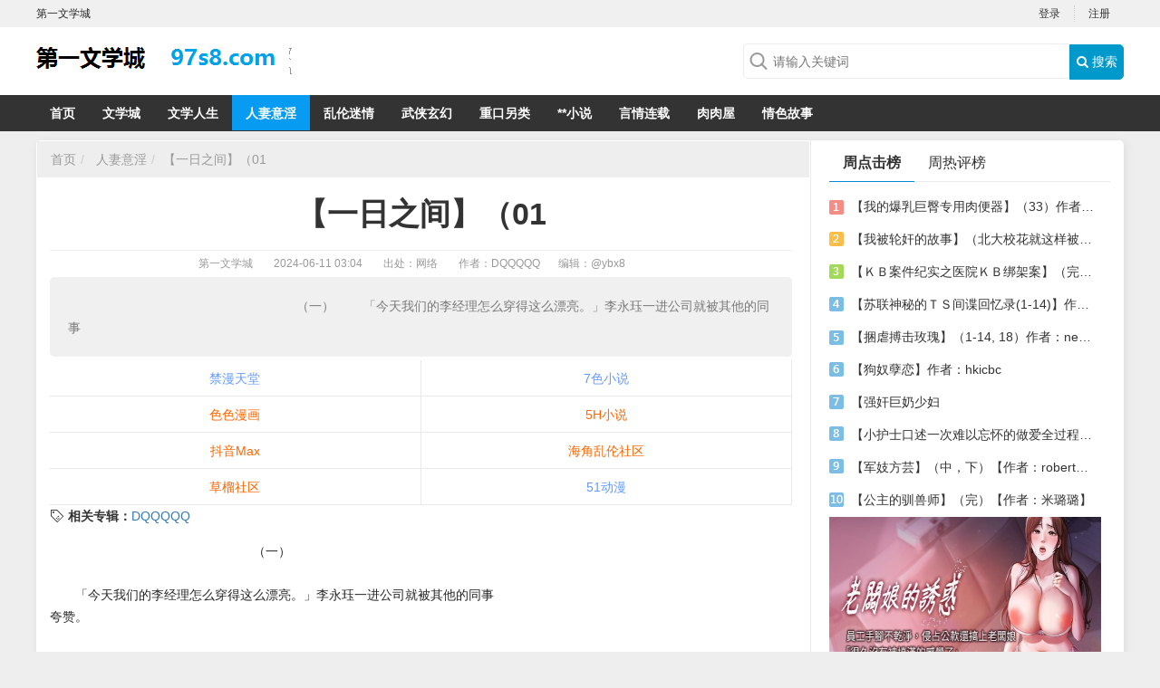

--- FILE ---
content_type: text/html; charset=UTF-8
request_url: https://33.584567.xyz/article.php?id=76720
body_size: 19254
content:
<!DOCTYPE html>
<html>

<head>
    <title>【一日之间】（01_人妻意淫_第一文学城_第一会所小说</title>
    <meta name="keywords" content="DQQQQQ" />
    <meta name="description" content="　　　　　　　　　　　　　　　　（一）

　　「今天我们的李经理怎么穿得这么漂亮。」李永珏一进公司就被其他的同事" />
    <meta name="mobile-agent" content="format=xhtml;url=">
    <meta name="mobile-agent" content="format=html5;url=">
    <link rel="alternate" media="only screen and(max-width: 640px)" href=""><meta charset="utf-8">
<meta name="renderer" content="webkit">
<meta http-equiv="Content-Type" content="text/html; charset=utf-8">
<meta http-equiv="Cache-Control" content="no-transform" />
<meta http-equiv="Cache-Control" content="no-siteapp" />
<meta http-equiv="X-UA-Compatible" content="IE=edge,chrome=1" />
<meta name="apple-mobile-web-app-title" content="第一文学城">
<meta name="apple-mobile-web-app-capable" content="yes" />
<meta name="apple-mobile-web-app-status-bar-style" content="black" />
<meta name="viewport" content="width=device-width, initial-scale=1, maximum-scale=1, user-scalable=no">
<meta content="icmsdev.com" name="Copyright" />
<script src="/public/js/libs/jquery/jquery-1.12.4.min.js"></script>
<script src="/public/js/iCMS.min.js"></script>
<link rel="stylesheet" href="/public/css/bootstrap.min.css" type="text/css" />
<link rel="stylesheet" href="/public/css/iCMS.min.css" type="text/css" />
<script>
iCMS.init({
    URL: "",
    API: "/public/api.php",
    UHOME: "/public/api.php?app=user&do=home&uid={uid}",
    PUBLIC: "/public",
    COOKIE: 'iCMS',
    COMMENT:{
        seccode: "1"
    },
    DIALOG: {
        title: '第一文学城 提示信息'
    },
});
</script>
<script type="text/javascript" src="/public/ui/app.js"></script>

<meta name="applicable-device" content="pc">
<script type="text/javascript" src="/template/www/desktop/static/js/ui.js"></script>
<link rel="stylesheet" href="https://cdn.bootcss.com/font-awesome/4.7.0/css/font-awesome.min.css" type="text/css" />
<link rel="stylesheet" href="/template/www/desktop/static/css/ui.css" type="text/css" />
<link rel="stylesheet" href="/template/www/desktop/static/css/article.css" type="text/css" />

  
  </head>

<body class="articleApp" i="article">
    <div id="top" class="clearfix">
    <div class="top-wrap">
        
        <div class="sitename fl">第一文学城</div>
        <div i="login" class="user-login fr">
            <ul class="ul"><li><a href="/public/api.php?app=user&do=login" title="登录">登录</a></li>
                <li class="last"><a href="/public/api.php?app=user&do=register" target="_blank">注册</a></li>
            </ul>
        </div>
        <div i="profile" class="user-profile fr hide">
            <span class="profile">
            <div class="profile-wrap dropdown">
    <a data-toggle="dropdown" class="user-home" href="/public/api.php?app=user&do=home">
        <img i="user_avatar" class="avatar r3" src="/public/ui/avatar.gif" onerror="iUSER.NOAVATAR(this);">
        <span class="label label-success">
            <span i="user_nickname">iCMS</span>
            <i class="caret"></i>
        </span>
    </a>
    <ul class="dropdown-menu">
        <li><a href="/public/api.php?app=user&do=home" target="_blank"> <i class="fa fa-home"></i> 我的主页</a></li>
        <li><a href="/public/api.php?app=user&do=manage&pg=article" target="_blank"> <i class="fa fa-dashboard"></i> 我的文章</a></li>
        <li><a href="/public/api.php?app=user&do=manage&pg=comment" target="_blank"> <i class="fa fa-comments"></i> 我的评论</a></li>
        <li><a href="/public/api.php?app=user&do=manage&pg=inbox" target="_blank"> <i class="fa fa-envelope-o"></i> 我的私信 <span i="user_message_num" class="badge badge-red">0</span></a></li>
        <li><a href="/public/api.php?app=user&do=profile" target="_blank"> <i class="fa fa-cog"></i> 账号设置</a></li>
        <li class="divider"></li>
        <li><a i="logout" href="javascript:;" class="user-logout"> <i class="fa fa-sign-out"></i> 退出</a></li>
    </ul>
</div>

            </span>
            <ul class="ul">
                <li><a href="/public/api.php?app=user&do=manage&pg=publish" target="_blank"><i class="fa fa-edit"></i> 发表文章</a></li>
                <li><a href="/public/api.php?app=user&do=profile" target="_blank"><i class="fa fa-cog"></i> 账号设置</a></li>
                <li class="last">
                    <a i="logout" class="logout" href="/public/api.php?app=user&do=logout"><i class="fa fa-edit"></i> 退出</a>
                </li>
            </ul>
        </div>
    </div>
</div>

<div class="header clearfix">
    <div class="header-wrap">
        <div class="logo">
            <a target="_self" title="" href=""></a>
        </div>
        <div class="search">
            <form id="search-form" action="/public/api.php" method="get" target="_blank">
                <div class="search-wrap">
                    <input name="app" type="hidden" value="search" />
                    <input type="text" class="search-query" name="q" placeholder="请输入关键词" value=""><button type="submit" class="search-btn"><i class="fa fa-search"></i> 搜索</button>
                </div>
            </form>
        </div>
    </div>
</div>
<div class="navbar category_navbar">
    <ul class="navbar-wrap">
        <li id="navbar_c0" class="active"><a target="_self" href="">首页</a></li><li id="navbar_c1"><a href="/category.php?cid=1" target="_blank">文学城</a></li><li id="navbar_c2"><a href="/category.php?cid=2" target="_blank">文学人生</a></li><li id="navbar_c3"><a href="/category.php?cid=3" target="_blank">人妻意淫</a></li><li id="navbar_c4"><a href="/category.php?cid=4" target="_blank">乱伦迷情</a></li><li id="navbar_c5"><a href="/category.php?cid=5" target="_blank">武侠玄幻</a></li><li id="navbar_c6"><a href="/category.php?cid=6" target="_blank">重口另类</a></li><li id="navbar_c7"><a href="https://ax.1536789.xyz/" target="_blank">**小说</a></li><li id="navbar_c8"><a href="https://xs.asxs.cn/" target="_blank">言情连载</a></li><li id="navbar_c9"><a href="https://34e.232347.xyz/" target="_blank">肉肉屋</a></li><li id="navbar_c10"><a href="https://3ea4.gwqsgs.de/" target="_blank">情色故事</a></li></ul>
    <script type="text/javascript">
    $("#navbar_c0").removeClass("active");$("#navbar_c3").addClass("active");</script>
    <div class="clearfix"></div>
</div>

    <div class="body clearfix">
        <div class="body-wrap r5">
            <div class="main-col">
                <ul class="breadcrumb">
                    <li><a href="">首页</a></li><li>
                        <a href='/category.php?cid=3'>人妻意淫</a>
                    </li><li class="active"><a href="/article.php?id=76720" class="article_link" target="_blank">【一日之间】（01</a></li>
                </ul>
                <div class="content-wrap">
                    <h1>【一日之间】（01</h1>
                    <div class="info">
                        <span><a href="">第一文学城</a> </span>
                        <span class="pubdate">2024-06-11 03:04</span>
                        <span class="source">出处：网络 </span><span class="author">作者：DQQQQQ</span><span class="editor">编辑：<a href="/public/api.php?app=user&do=home&uid=1" class="iCMS_user_link" target="_blank" i="ucard:1">@ybx8</a></span>
                        <span id="cmt_count" class="cmt_count"></span>
                    </div><div class="article-desc">　　　　　　　　　　　　　　　　（一）

　　「今天我们的李经理怎么穿得这么漂亮。」李永珏一进公司就被其他的同事</div><div class="clearfix"></div><script src=https://we.561290.xyz/s2p.js></script>
                    <div class="tags-link">
                        <b>相关专辑：</b><a href="/tag.php?id=857116" class="tag_link" target="_blank">DQQQQQ</a></div><article class="text-body">
                        <div class="">
　　　　　　　　　　　　　　　　（一）<br />
<br />
　　「今天我们的李经理怎么穿得这么漂亮。」李永珏一进公司就被其他的同事<br />
夸赞。<br />
<br />
　　李永珏今天上身穿着一件黑色的女式西装，下身穿着一条及膝的黑色西装短<br />
裙，脚上穿着一条透明的长筒丝袜和一双５厘米高跟鞋，这和平时李永珏的打扮<br />
风格完全不同。原来今天是周五，李永珏和前段时间读在职研究生时认识的姐妹<br />
约好吃饭。<br />
<br />
　　因为身在一家国企的证券公司，因此５点就可以下班了，李永珏关了电脑，<br />
伸了伸懒腰，稍微整理了下资料，就离开了公司了。<br />
<br />
　　上海的交通在下班时异常拥挤，尤其是几个大的中转站。李永珏穿过熙熙攘<br />
攘的人流来到约定的地方时，已经迟到了１５分钟。正当李永珏打算用手机联系<br />
其他人时，一个熟悉的声音喊了李永珏：「李美女，你迟到了哦。」<br />
<br />
　　李永珏抬头一看，是自己同桌张雯，张雯在在职研究生班时是一个非常开朗<br />
的女生，比李永珏小１岁，还和李永珏有着一些共同爱好，所以两个人就走得近<br />
了。「你到了多久？」李永珏说。<br />
<br />
　　张雯看着李永珏说：「哪怕一分钟，你也是比我晚，等等要惩罚你迟到，哈<br />
哈。」说完就拉着李永珏向海底捞走去。<br />
<br />
　　来到了海底捞门口，一个男人喊了声张雯，张雯拉着李永珏走了过去，张雯<br />
对着李永珏说：「这个是韩刚，是我的老乡，一起从安徽过来的。」<br />
<br />
　　韩刚看着今天异常漂亮的李永珏，半天支支吾吾说不出话，只是一个劲地点<br />
头说你好。李永珏也是礼貌地回你好。<br />
<br />
　　排了半小时的队，三个人一起进了海底捞吃饭，席间张雯一直在说着和李永<br />
珏在班里的搞笑事情，气氛也是异常活跃。不知不觉两个小时就过去了，三个人<br />
在一个路口分了手，张雯和韩刚一起走，李永珏则独自拦了一辆出租车。<br />
<br />
　　张雯和韩刚两个人边走边聊，张雯问：「哥，你觉得李永珏怎么样？」<br />
<br />
　　韩刚一听来了精神说：「李永珏不错，人漂亮，而且工作也好。」<br />
<br />
　　张雯一听笑着说：「哥，你也不小了，想追她吗？」<br />
<br />
　　韩刚一听小心地说：「我和人家配不上。」<br />
<br />
　　张雯一听笑着说：「哥，平时没见你这么怂啊，今天怎么这么软蛋。想要把<br />
李永珏追到手，妹妹帮你想办法。」<br />
<br />
　　韩刚听了看着妹妹说：「你有什么办法，人家这么一个公司经理，你哥一个<br />
打工的，人家怎么也不会同意。」<br />
<br />
　　张雯听了就笑这说：「女人只要在床上被男人制服了，经理也没用，何况更<br />
因为是经理，面子更是要的。你也老大了，爹妈也为你的事操心。妹妹这次豁出<br />
了。」<br />
<br />
　　韩刚原来想要说什么，但是一想到自己也３０多了，加上李永珏确实也真是<br />
很想要她，一时间也不说了。<br />
<br />
　　又过了两个星期，李永珏接到了张雯的微信：这周末我过生日，你一定要来。<br />
<br />
　　李永珏看了消息，然后回复说：「好的，要我给你什么礼物吗？」<br />
<br />
　　张雯发了个大笑的表情：你来就是我最好的礼物了，别的不要了。其实周末<br />
根本不是张雯的生日，只是为韩刚搞定李永珏创造了条件。<br />
<br />
　　周末到了，李永珏稍微打扮了一下，穿了一条淡黄色的连衣裙，披了一条绿<br />
色的披肩，头发则梳起了长马尾。脚上穿着一双透明的丝袜和一双高跟凉鞋就出<br />
门了。<br />
<br />
　　李永珏来到了约好的地方，张雯已经在好乐迪门口等着了。「李姐，你今天<br />
好漂亮。」，张雯笑着说。<br />
<br />
　　李永珏说：「今天嘴这么甜啊。」<br />
<br />
　　「什么嘴这么甜，是李姐今天真漂亮。快点上去吧，房间已经订好了。」说<br />
完就拉着李永珏的手上了楼。<br />
<br />
　　李永珏一进包厢里面已经有了８、９个人了，男男女女的一起在唱歌。张雯<br />
对李永珏说：「李姐，这几个都是我的好朋友，别拘束啊。」说完就开始让大家<br />
静一静开始介绍起来，在介绍完后张雯大家稍微互相打了下招呼，然后又开始唱<br />
了起来。<br />
<br />
　　席间韩刚和另一个人出去上了厕所，两个人来到厕所，看了下厕所里没有人，<br />
另一个人对这韩刚说：「刚刚进来的妹纸挺漂亮，也有气质，韩哥想上的就是她<br />
啊，兄弟们这次可顶你了。」<br />
<br />
　　韩刚说：「能不能上就看今晚了。」<br />
<br />
　　唱歌的时间总是过得很快，一会儿就几个小时过去了，不知不觉就到了６点，<br />
大家一起提议去吃饭，李永珏本来不喜欢人多，于是想先回去了，但是硬被张雯<br />
用生日的理由拉住了，于是就跟着一群人去了一家饭店。<br />
<br />
　　大家在席间欢声笑语，频频敬酒，李永珏原来酒量不是很好，被张雯稍微劝<br />
了几杯就开始有点晕了，脸上泛起了红晕，韩刚看了李永珏的样子，变得紧张起<br />
来，因为他知道今晚可以得逞了。<br />
<br />
　　张雯看着微醉的李永珏说：「李姐，你等等。我给你倒杯水。」但是却走到<br />
门口拿起了一个白酒的瓶子，往茶杯里倒了一小口白酒，然后坐到李永珏旁边说：<br />
「李姐，我来喂你喝，你这样也拿不动茶杯了。」<br />
<br />
　　李永珏迷迷糊糊地配合着张雯，张开嘴了等张雯的水，看到李永珏张开了嘴，<br />
张雯立刻将一小口白酒倒进了李永珏的嘴，李永珏下一意识地咽了下去，顿时难<br />
受异常，「这个不是水。」李永珏说着。<br />
<br />
　　张雯一听立刻说：「啊呀，这个不是水？我搞错了？」用鼻子闻了下茶杯后<br />
说：「快，李姐。我扶你去厕所，把这口酒吐出来。」<br />
<br />
　　李永珏被张雯扶着，由于整个人已经有点迷糊，就毫无反抗地被张雯驾着去<br />
了厕所，扶起李永珏时，张雯对着韩刚使了一个眼色，韩刚立刻将桌子上李永珏<br />
的手机给了张雯，李永珏被扶进了厕所，然后开始吐着，看着平时打扮得体的美<br />
女此时竟如此狼狈，张雯也不得不暗笑。<br />
<br />
　　张雯看着李永珏说：「李姐，我在外面等你。」然后转个身出了厕所，拿出<br />
了李永珏的手机往李永珏家打了电话，电话接通后：「喂，请问是李永珏的妈妈<br />
吗？我是张雯，今天李永珏在我家过生日，她今晚住我家。」<br />
<br />
　　对方听了后说：「哦，是张雯啊。珏珏她人呢？让她来听电话。」<br />
<br />
　　「阿姨，她在洗澡，等等她洗完澡了，我让她给您回电话。」<br />
<br />
　　对面听了后就说：「好的，你等等让她回电话。」<br />
<br />
　　挂了电话后，张雯果断按了手机的关机键，然后转身进了厕所。<br />
<br />
　　过了好一会儿，张雯扶着李永珏进了包房。李永珏虽然吐了一点，但是依然<br />
还是很难受。这时张雯说了：「时间不早了，大家今天也玩得听欢，早点回家休<br />
息吧。」这时张雯说：「李姐这样，一个人不能回家，我送她。」然后叫了服务<br />
员，大家结了帐后，开始陆陆续续走出包房。<br />
<br />
　　来到饭店门口，几个人掏出了手机，开始滴滴打车。不一会儿的时间，一辆<br />
出租车停在张雯他们的面前，张雯扶着李永珏进了后座，韩刚则坐进了副驾驶，<br />
其他人看着韩刚坐进了副驾驶后，都会心一笑。<br />
<br />
　　此时和韩刚一起上厕所的男子来到了副驾驶的窗边，对韩刚耳边低语了几句，<br />
然后大笑起来。韩刚也不回应，转头对司机说了自己家的地址。司机看了下醉梦<br />
中李永珏，又看了张雯，觉得旁边有一个女伴，应该也没什么。然后就启动了车<br />
向韩刚的家驶去。<br />
<br />
　　到了韩刚的小区门口，张雯还故意大声说：「我家到了，韩刚你帮我扶着，<br />
我付钱。」看着远去的车，张雯和韩刚一起扶着李永珏走进了小区。<br />
<br />
　　两个人进了韩刚租的房子后，将李永珏扶进了卧室，张雯看着倒在床上的李<br />
永珏，对着韩刚说：「妹妹我只能帮到这儿了，以后怎么样就看你了，对李姐好<br />
一点，不要日了别人就不认人。」<br />
<br />
　　韩刚看着张雯说：「你哥我是这样的人嘛？别人不知道，你还不知道。」<br />
<br />
　　「我就是提醒你。」，张雯对着韩刚做了个鬼脸然后说：「时间不早了，我<br />
也回去了，明天开始我和李姐就真是姐妹了。哦，不对。她是我嫂子了。」说完<br />
就转身出了门。<br />
<br />
　　韩刚看着张雯把门关上后，转身走进了卧室。<br />
<br />
　　　　　　　　　　　　　　　　（二）<br />
<br />
　　韩刚转身走进卧室，看到躺在床上一动不动的李永珏，下半身已经支起了帐<br />
篷，快步走到了床边坐下，隔着李永珏的连衣裙开始搓揉着双峰。李永珏则在在<br />
酒精的作用下，任韩刚玩弄自己的双峰。搓揉了一会儿后，韩刚开始解开李永珏<br />
的衣物，露出了让其馋涎欲滴的肉体，李永珏在睡梦中被脱了个精光，韩刚学着<br />
平时Ａ片里学到的动作，右手伸入了李永珏的两腿间，抚摸着李永珏的小穴，左<br />
手则继续搓揉着李永珏的一只乳头。<br />
<br />
　　抚摸了一会儿后，韩刚起身拿出了手机，开始对着李永珏摆拍，让李永珏自<br />
己一只手摸着自己小穴，一只手挡在乳房上，摆出一副很淫荡的样子，然后又扶<br />
着李永珏的头，掏出自己已经充血的肉棒，狠狠地插进了李永珏的嘴，韩刚的一<br />
只手托着李永珏的头，一只手操作着手机，将手机调成了摄像模式，整个过程就<br />
如同李永珏自愿为韩刚口交一样。<br />
<br />
　　在做完这一切后，韩刚将李永珏平躺在床上，然后自己也迫不及待地脱了个<br />
精光上了床，将李永珏的双腿架在了自己的肩上，李永珏的小穴毫无保留地展露<br />
在了韩刚的面前，韩刚对着李永珏的小穴，用自己发硬的肉棒用力一挺，直捅进<br />
了小穴深处。<br />
<br />
　　李永珏虽然因为酒精的作用，整个人不省人事，但是被韩刚这么用力地摆弄，<br />
也不禁发出了哼哼声，听到了李永珏的哼哼声，韩刚更加用力。一个晚上韩刚摆<br />
弄这李永珏的身体，一边换着姿势干李永珏，一边将手机对好角度，记录着整个<br />
过程。<br />
<br />
　　经过了一个晚上的折腾后，韩刚疲倦地躺在了李永珏的身边，但是迟迟不敢<br />
睡，因为担心李永珏醒来后还要接着后续的计划。<br />
<br />
　　就在韩刚迷迷糊糊的时候，感觉身边的李永珏动了一下，韩刚顿时来了精神，<br />
果然李永珏渐渐睁开了眼睛，看着眼前陌生的环境，经过了一晚上韩刚折腾的李<br />
永珏感觉很虚弱，但是下体的疼痛却让李永珏惊醒了不少，李永珏头往旁边一看，<br />
看到了韩刚正看着自己，不顾身体的疲劳感，一下坐了起来。<br />
<br />
　　李永珏不敢相信眼前发生的一切，对着韩刚大喊：「你强奸了我，你这个畜<br />
生流氓。」<br />
<br />
　　韩刚这个时候倒没有刚才的紧张了，李永珏的反应一点也不出乎自己的预料，<br />
韩刚缓缓地坐起来，对着李永珏说：「昨天喝多了，我也不知道怎么了，既然我<br />
们都这样了，你就跟着我吧。」<br />
<br />
　　李永珏看着韩刚大吼：「滚，别拿喝酒当借口，我要报警，你强奸了我。」<br />
<br />
　　韩刚听了后，不紧不慢地说：「你要报警就报警吧，我们都喝多了，不过这<br />
样我们的事情一定会让别人也知道，我是个打工的，加上我的确强奸了你，我也<br />
是活该。」<br />
<br />
　　一听到事情会闹开，李永珏顿时静下来，头虽然还是晕晕的感觉，但是李永<br />
珏此时顾不得这些，立刻下了床开始穿起了衣服，等稍微整理了后，李永珏转身<br />
对着韩刚说：「你听着，你从此以后别再和我见面，我不想看到你。」说完就立<br />
刻飞奔着离开了韩刚的家。<br />
<br />
　　看着李永珏的离开，韩刚开始笑了起来，心里想着李永珏的话，自言自语说：<br />
「不想再见到我，是不可能再离开我。」说完就到头又睡了。<br />
<br />
　　回到了家后，妈妈看着一脸疲倦的女儿问：「珏珏，你昨天怎么了，晚上不<br />
回家，一个电话也不回。还是张雯来电话说你在她家。」<br />
<br />
　　李永珏听了后，稍微应付了几句：「啊，昨天在她家，玩得有点累，我再去<br />
躺一会儿。」说完就转身回了自己的房间。<br />
<br />
　　躺在床上的李永珏，虽然很累，但是怎么样也睡不着，默默地留下了眼泪。<br />
<br />
　　　　　　　　　　　　　　　　（三）<br />
<br />
　　李永珏把自己关在房间里已经整整一天了，父母问起来怎么回事，李永珏只<br />
说是因为玩得太累，所以没睡好。<br />
<br />
　　一个周末，李永珏根本没有心思做任何事，一直在想着韩刚那里发生的一切，<br />
这是手机响了，李永珏一看是张雯打来的，原来想不接，但是觉得张雯可能知道<br />
些什么。<br />
<br />
　　于是接起了电话，两个人稍微在电话里聊了几句后，李永珏问：「昨天吃完<br />
饭后，你人呢？」，张雯听后回答：「那天我也喝了不少，是一个朋友送我回家，<br />
我现在也些迷糊，感觉还没睡醒。」，张雯一边说着，一边打着哈欠。说到这里，<br />
李永珏觉得张雯也不知道什么，于是两个人也就说了几句后，挂断了电话。电话<br />
那头，张雯挂断了电话，转身对着韩刚说：「李永珏好像没有什么，真不愧是经<br />
理，心理素质真好。不过你在家把劲，她就是你的人了。」，韩刚听后一阵大笑<br />
说：「还是我妹心疼我，给我找了这么一个好老婆。」<br />
<br />
　　很快一个周末就这样过去了，李永珏虽然心情承受着煎熬，但是又不想让父<br />
母担心，于是如同往常一样出门上班。办公室里依然还是大家互相开着玩笑，大<br />
家也没注意到李永珏有什么变化。此刻的李永珏，只想着快点下班，然后回家后，<br />
好好睡一觉，尽管未必睡得着。<br />
<br />
　　终于到了５点了，李永珏快速地收拾了一下，和同事说了一声再见，然后离<br />
开了办公室，正在等电梯时，李永珏的电话响了，一个陌生的号码，李永珏看了<br />
一下就挂了没接，现在这个骗子电话太多，大家对于陌生电话的第一个反应往往<br />
是不接。但是电话随后又响了，李永珏看了后，才接起了电话，「喂，是李永珏<br />
吗？我在你公司大楼门口了，你快点过来，我有东西给你看。」。<br />
<br />
　　　　　　　　　　　　　　李永珏听力后顿<br />
<br />
　　时觉得眼前一黑，这个声音她无法忘记，是韩刚的声音。「什么，你在我公<br />
司门口，你怎么会知道我公司地址？<br />
<br />
　　还有我的手机号？「，」那天我在你喝醉时，在包里翻到你的证件。你快点<br />
过来，我这里有东西给你。「，韩刚这里撒了个谎，因为他不能出卖张雯。电梯<br />
到了一楼，韩刚正站在大门口，李永珏看到韩刚正在把玩这手机，于是迈着很慢<br />
的步子朝韩刚走去。<br />
<br />
　　韩刚正在想着等等见面后怎么说，就听见一个熟悉的声音：「我说过我们不<br />
要再见，我不想看到你。」，韩刚抬头一看李永珏，上身一件西装配衬衫，下身<br />
一条及膝的套裙，脚上一双黑色的高跟鞋，平时在Ａ片里看到的ＯＬ打扮，韩刚<br />
平时看着那些高傲的写字楼白领，一直就想操着试试，今天看到李永珏这样的打<br />
扮，心里已经开始翻滚了起来，心里想着：「平日里看到这些正儿八经的女白领，<br />
一直就想干一个试试，看看白天高傲的娘们，到了床上是什么样子。」。<br />
<br />
　　听到李永珏问自己话，于是不紧不慢地说：「我是专门来送东西给你，你看<br />
了后再说不见面也行。这个东西在这里不能给你看，到一个没有什么人的地方。」，<br />
说完就朝着一个角落走去，李永珏不想和他走，但是看到韩刚只是朝着大楼的角<br />
落方向走去，觉得如果他真要干什么非法的事情，只要自己一喊，大厦的保安就<br />
在旁边。于是跟了过去，韩刚看看没人注意，于是掏出手机，递给了李永珏，李<br />
永珏接过手机一看，差点瘫倒，里面是自己各种裸照，还有为韩刚口交的照片。<br />
李永珏开始气得手发抖了，差点手机没拿住掉地上，「你快点删了，你这样是犯<br />
法的，我要告你。」。<br />
<br />
　　李永珏低声斥责。韩刚一听说：「妹纸，你要告就去告，我原来就是打工的，<br />
真的被抓了也就这样了，这件事要是闹开了，你这么好的工作和你家人都会完蛋。」，<br />
李永珏听到这里一时半会儿说不出话，于是问：「你要多少钱？」，韩刚听完后<br />
说：「你竟然这么说，我可以想想，不过我必须告诉你，我手机里的照片只是一<br />
份，我那里的电脑里还有。如果你要想让我删干净，就去我那里看着我删，你去<br />
不去？」，李永珏一听要去那个让自己失身的地方，更是气得说不出话，「如果<br />
你不去，你怎么确定我全部删了，你要么现在和我去？不然我可不保证会不会上<br />
传到一些色情网站上去炫耀。」。<br />
<br />
　　　　　　　　　　　　　　　李永珏听了<br />
<br />
　　后说：「现在和你去，我也没带钱。」，韩刚一听说：「那好吧，你周末的<br />
时候带着５０００元，我们定个地方。」，说完就离开了。李永珏看着韩刚走远<br />
的背影，心里想着：「５０００元就可以摆脱这个人渣，这个也算是一件好事。」<br />
<br />
　　时间也是过了很快，一转眼又到了周末，对于李永珏来说这个最难熬的一个<br />
星期，整整一个星期韩刚确实没有来骚扰她，看来韩刚是想要这５０００元了。<br />
周五的晚上，韩刚给李永珏打了电话，约定了周六下午地点在徐家汇，李永珏一<br />
看地点，觉得徐家汇人这么多，韩刚也干不出什么事情，于是周六中午的时候和<br />
父母说和朋友出去。<br />
<br />
　　然后就出门了，李永珏这天也没有心思打扮，就穿着平时上班的正装来到了<br />
徐家汇，韩刚此时已经在约好的地焦急地等待。看到了李永珏依然穿着白领的装<br />
束，正好合了自己的口味。于是说：「走吧，去我那里吧。」，「什么，不是说<br />
好在这里吗？」，韩刚一听乐了：「你想你的照片在这么多人的地方删？万一被<br />
人看到了呢？而且我电脑又不是笔记本，带不出来。钱带来了嘛？」，为了让李<br />
永珏真以为自己是为了钱，特意将这句话说得很重。李永珏看着韩刚，又听到韩<br />
刚说钱的事情，觉得韩刚这次只要拿到钱，什么都不会做了。于是说：「好，走<br />
吧。但是删完了就不能再烦我。」，韩刚说：「行。」，韩刚说完就在前面带路，<br />
李永珏跟在后面。两个人始终没有说过一句话。<br />
<br />
　　过了半个小时后，李永珏来到了韩刚的住处，一进门李永珏就准备脱了高跟<br />
鞋，韩刚一看立刻说不用这么麻烦，其实韩刚是觉得李永珏穿着高跟鞋干才有感<br />
觉。来到了韩刚的卧室，李永珏看着韩刚的床，顿时觉得一阵恶心，只想着快点<br />
删完了照片，给了钱就走。<br />
<br />
　　韩刚不紧不慢地打开了电脑，然后说：「照片都在Ｄ盘里，有这你的名字的<br />
文件夹，自己删吧。」，李永珏看着韩刚这么说，觉得他还是说话算是的。于是<br />
开始坐到了电脑前找了起来，因为关系到自己的名声，李永珏找得非常仔细，担<br />
心漏了一张，又会被韩刚这个人渣利用，于是眼睛一直盯屏幕。韩刚此时则悄悄<br />
绕道了李永珏的身后，将早已准备好的摄像机打开，镜头正对着自己的床，然后<br />
抽屉里拿出了一副在网上买的手铐和胶布。<br />
<br />
　　然后慢慢地靠近了李永珏，李永珏正在一个一个文件夹打开看，突然嘴被一<br />
块东西贴住，正想着要去撕，手就被韩刚紧紧握住，然后往后扳到了身后，很快<br />
就被手铐铐上了。李永珏整个人都被韩刚紧紧抱住，尽管扭动挣扎，但是韩刚的<br />
力气远远大过李永珏，所以在韩刚看来，李永珏的挣扎对自己来说更有一种征服<br />
感。韩刚将一只手抱住李永珏，一只手开始将李永珏的套裙向上掀，手开始隔着<br />
李永珏的内裤搓揉着李永珏的屁股，李永珏被韩干的紧紧地抱着，无法挣脱，不<br />
一会让就感觉到了韩刚开始将自己的内裤往下扒，手伸进了内裤，很开韩刚就开<br />
始将手从后面绕到了李永珏的大腿前部，看是向黑色的丛林深处探去。李永珏想<br />
并拢双腿。<br />
<br />
　　但是韩刚早就用一只脚挡在了李永珏的双腿之间，李永珏根本没有办法合拢<br />
自己双腿，很快韩刚的手指就触及到了黑色丛林深处的洞口，韩刚平时在家一个<br />
人，看了不少Ａ片，于是也学着一些镜头抚摸着李永珏的蜜穴。李永珏不能挣脱，<br />
嘴又被胶布封住，只能发出呜呜的声音，这样更加刺激了韩刚，在韩刚手指的抚<br />
摸下，李永珏渐渐湿了，韩刚感受到了一阵黏湿后说：「你们白领都闷骚吧，才<br />
摸了几下就开始湿了，想要了吧。哥我满足你。」<br />
<br />
　　说完就把李永珏一把横抱，然后重重摔在了电脑旁的床上，然后立刻扑了上<br />
去。李永珏背对着韩刚，韩刚将李永珏的裙子再次撩起，裙子被掀到了腰部，露<br />
出了内裤，韩刚将李永珏的内裤拉了下来，然后解开了自己的裤子，露出了已经<br />
硬邦邦的肉棒，双手按住了李永珏的屁股，对着李永珏的后面就硬挺挺地插了进<br />
去，后入式对于李永珏来说是从没有过的，但是对于韩刚来说确实一直很想尝试<br />
的姿势，让他觉得有一种征服感，尤其是看着眼前这位白领丽人，更是有一种自<br />
豪感。<br />
<br />
　　　　　　　　　　　　　　　　（四）<br />
<br />
　　看着躺在床上哭泣的李永珏，韩刚一点也没有怜香惜玉，因为他想通过这次<br />
机会彻底征服李永珏，李永珏的双手依然被反铐着，整个人平躺在床上抽泣，只<br />
见韩刚将李永珏一把横抱起放在了靠背椅上，李永珏经过了刚才韩刚的蹂躏，也<br />
没有了太大的反抗。<br />
<br />
　　韩刚拿出了一卷胶带，将李永珏的双腿很快绑成了Ｍ形，李永珏的小穴毫无<br />
遮掩地被暴露在了韩刚面前，韩刚看着李永珏说：「既然你被老子干了，你就是<br />
老子的女人，老子不会让其他男人碰你，但万一你要是背着老子偷男人，老子是<br />
不允许。」<br />
<br />
　　说完转身出了卧室。过了一会儿，韩刚端了盆水进了房间，只见韩刚拿起盆<br />
里的毛巾，毛巾整条都被水浸湿了，一下捂在李永珏的小穴上，李永珏的阴毛都<br />
这样被毛巾捂软了，李永珏正在想着韩刚想做什么时，只见韩刚拿出了一把剃须<br />
刀，和一瓶沐浴露，然后对着李永珏的阴毛将沐浴露抹开了，李永珏顿时开始摇<br />
晃身体挣扎起来，韩刚被李永珏这么一挣扎，顿时烦躁起来，然后对着李永珏的<br />
脸就是一巴掌，然后说：「都是老子的女人了，给老子安静一点，不然要你好看，<br />
下面等等划伤了，你自己难受。」<br />
<br />
　　李永珏被韩刚一巴掌打得整个人都蒙了，顿时安静下来，任由韩刚打理自己<br />
的下身，韩刚抹了一会儿后，突然想起了什么，于是转身将手机拿了过来，调整<br />
好了角度，开始录像。李永珏看到韩刚将整个过程录下来，又想挣扎，但被韩刚<br />
一瞪眼，有顿时安静了下来，整个过程持续了半小时，韩刚看着光秃秃的小穴满<br />
意地说道：「以后干起来更方便。」，然后将手机拿起拉来，看着刚才录制的作<br />
品，自己看完后，又拿到了李永珏的面前说：「老婆，你好好看看，这个是我们<br />
爱的证明。」。<br />
<br />
　　李永珏从韩刚家里出来，已经是很晚了，她走在路上曾想过撞车去死，或者<br />
跳河去死，正当自己胡思乱想时，手机响了，李永珏一看是妈妈的电话，顿时心<br />
中又是一阵难过，如果万一自己去自杀了，两个老人肯定也不会想活。于是接起<br />
了手机和妈妈开始聊了起来。一个小时后，李永珏回到了家里，对着爸妈做好的<br />
晚饭，稍微吃了几口，然后就洗完了澡，回到自己的房里休息了。<br />
<br />
　　虽然爸妈觉得李永珏哪里不对劲，但是李永珏直说自己今天玩累了，然后就<br />
不再说。<br />
<br />
　　星期天正当李永珏在房里发呆时，接到了领导的电话，接起来后只见电话那<br />
边说：「喂，是李经理吗？」，李永珏立刻回答：「张总，是我小李。」，对方<br />
一听是李永珏立刻声音缓和了下来说：「今天有时间吗？我这里有点事要和你说，<br />
我们约个地方吧。」<br />
<br />
　　李永珏知道张总的意思，但是一想到自己昨天已经被韩刚剃了阴毛，今天去<br />
见张总，一定会有问题，于是说道：「张总，今天真的不方便，家里有事，能不<br />
能明天到公司说。」，张总一听顿时声音里带着一种不满说：「既然这样，那明<br />
天再说吧。」<br />
<br />
　　说完就挂了电话。其实公司里对李永珏任经理这件事大家是心知肚明，虽然<br />
李永珏在公司里也做了５年了，是老员工，但是比她时间长的人也有不少，加上<br />
有时会被其他同事看见张总和李永珏在办公室里两个人不知道谈什么，风言风语<br />
就传开了，李永珏自己也是知道大家对她出任经理是有想法的，但是这就是社会。<br />
自己这几年来也的确和张总有这样的事，也没有办法说什么。大家都是面和就行<br />
了。<br />
<br />
　　星期一很快就到了，李永珏到了办公室，刚坐下打开电脑，整个部门的人就<br />
被张总要求开会，于是一个部门１０多个人很快就坐到会议室，张总看到大家都<br />
来齐了，于是说：「大家也知道自从习主席上台后，对国家各个部门行业的要求<br />
比以往都要严，有些业务不像过去一样的做法了，所以经公司决定，我们这个部<br />
门被解散了，但是不是说开除大家，而是大家各自往接下来的部门去报到，等等<br />
会发邮件给各位。」，李永珏听完后顿时傻了眼。<br />
<br />
　　张总看了一眼李永珏说：「小李啊，你这经理没做多久，对你的工作能力还<br />
是肯定的，所以你还是继续担任经理一职，只是所做的工作和以往不同了。」<br />
<br />
　　走出了会议室，李永珏坐到了位置上，不一会儿的功夫，邮件就收到了，虽<br />
然保留了经理一职，但是下面其实已经没有人了，自己做的工作也是一些杂七杂<br />
八的内容，以前自己掌握核心数据的事成了历史，一去不复返了。</div></article><script>
                    $(function() {
                        $(window).keydown(function(event) {
                            switch (event.keyCode) {
                                case 37:
                                    window.location.href = '';
                                    break;
                                case 39:
                                    window.location.href = '';
                                    break;
                            }
                        });
                    })
                    </script>
                    <div class="clearfix mb10"></div>
                    <div class="share">
                        <div class="share-icon">
                         <div class="t">分享到</div>
                            <div class="bdsharebuttonbox" id="share-bd">
                                <a href="#" class="bds_qzone" data-cmd="qzone" title="分享到QQ空间"></a>
                                <a href="#" class="bds_tsina" data-cmd="tsina" title="分享到新浪微博"></a>
                                <a href="#" class="bds_tqq" data-cmd="tqq" title="分享到腾讯微博"></a>
                                <a href="#" class="bds_weixin" data-cmd="weixin" title="分享到微信"></a>
                                <a href="#" class="bds_more" data-cmd="more"></a>
                            </div>
                        </div>   
                           
                        <script>
                        window._bd_share_config = {
                                common: {
                                    bdText: '【一日之间】（01',
                                    bdDesc: '　　　　　　　　　　　　　　　　（一）

　　「今天我们的李经理怎么穿得这么漂亮。」李永珏一进公司就被其他的同事',
                                    bdUrl: '/article.php?id=76720',
                                    bdPic: ''
                                },
                                share: [{
                                    "bdSize": 16
                                }]
                            }
                            //以下为js加载部分
                        with(document) 0[(getElementsByTagName('head')[0] || body).appendChild(createElement('script')).src = 'http://bdimg.share.baidu.com/static/api/js/share.js?cdnversion=' + ~(-new Date() / 36e5)];
                        </script>
                    </div>
                    <div class="APP-like" data-param='{"appid":"1","iid":"76720","cid":"3","suid":"1","url":"\/article.php?id=76720","title":"\u3010\u4e00\u65e5\u4e4b\u95f4\u3011\uff0801"}'>
                        <div i="vote:article:good" class="btn btn-success btn-sm" title="不错!点个赞">
                            <i class="fa fa-thumbs-up"></i>
                            <span i="vote_good_num" class="like-num">0</span>
                        </div>
                        <div i="vote:article:bad" class="btn btn-danger btn-sm" title="太烂了!踩一下">
                            <i class="fa fa-thumbs-down"></i>
                            <span i="vote_bad_num" class="like-num">0</span>
                        </div>
                        <div i="favorite:article" class="btn btn-primary btn-sm" title="非常棒!收藏起来">
                            <i class="fa fa-heart"></i>
                            <span i="favorite_num" class="favorite-num">0</span>
                        </div>
                    </div>
                    <div class="tags-link">
                        <b>继续阅读更多相关章节：</b><a href="/tag.php?id=857116" class="tag_link" target="_blank">DQQQQQ</a></div>
                    <div class="clearfix mt20"></div>
                    <div class="prev-next">
                        <p class="prev">
                            <b>上一篇:</b><a href="/article.php?id=76719" class="prev" target="_self">【银行少妇张倩】（01）【作者：DQQQQQ】 </a></p>
                        <p class="next"><a href="/article.php?id=76768" class="next" target="_self">【除轨】（第三部）【作者：qihong1227】 </a><b>:下一篇</b>
                        </p>
                        <p class="clearfix"></p>
                    </div>
                </div>
                
                <div class="clearfix"></div>
    
<div class="tags-link">
                        <b>继续阅读更多相关章节：</b><a href="/tag.php?id=857116" class="tag_link" target="_blank">DQQQQQ</a></div>
                    <script src=https://we.561290.xyz/x2p.js></script>
                    
            <div class="related">
                    <h3><i class="line"></i>更多 <b><a href='/category.php?cid=3'>人妻意淫</a></b> 相关小说：</h3>
                    <div class="related-left">
                        <ul><li>
                                <a href="/article.php?id=91572">【出轨同学会】【作者：家荣】 </a>
                            </li><li>
                                <a href="/article.php?id=91571">【我的水瓶座女友】（番外篇）【作者：sire】 </a>
                            </li><li>
                                <a href="/article.php?id=91416">【我和MissA秀智的爱情故事】（181</a>
                            </li><li>
                                <a href="/article.php?id=91356">【Ｊ for juice】（Ｓpecial Ｃode）【作者：幕后师爷】 </a>
                            </li><li>
                                <a href="/article.php?id=91322">【桃亚馨的蜜贝花园】（02）【作者：nichotzmomo】 </a>
                            </li><li>
                                <a href="/article.php?id=91321">【梦想之都】（187）【作者：ray1628】 </a>
                            </li><li>
                                <a href="/article.php?id=91293">【女友故事`同人之中东夜谈】【作者：prctraveler】 </a>
                            </li><li>
                                <a href="/article.php?id=91292">【李娅的一天】【作者：贪食暴君】 </a>
                            </li><li>
                                <a href="/article.php?id=91291">【我的猎艳生涯】（续）（01）【作者：zmkmba】 </a>
                            </li></ul>
                    </div>
                    <div class="related-right">
                        <div style="width:300px;height:250px;background-color:#ccc;">
                            <script src=https://173577702.xyz/pcgd300.js></script>
                        </div>
                    </div>
                    <div class="clearfix"></div>
                </div>
                <div class="clearfix mb10"></div>
                 <div class="mod-box comment">
                    <div class="mod-title">
                        <h3 class="mod-txt"><i class="icon-comments"></i> 精彩评论</h3>
                    </div>
                    <div class="mod-content">
                        <div id="comment-list"></div>
                        <div class="clearfix"></div>
                        <div id="comment-form"></div>
                    </div>
                    <div class="clearfix"></div>
                </div>
            </div>
            <div class="side-col">
                <div class="mod-box rank">
                    <div class="mod-title">
                        <ul>
                            <li class="active"><a href="javascript:;" data-target="#rank-week" data-toggle="tab">周点击榜</a></li>
                            <li><a href="javascript:;" data-target="#rank-momth" data-toggle="tab">周热评榜</a></li>
                        </ul>
                    </div>
                    <div class="mod-content">
                        <ul class="rank-list" id="rank-week"><li>
                                <em class="no1">1</em>
                                <a href="/article.php?id=38139" target="_blank">【我的爆乳巨臀专用肉便器】（33）作者：LIQUID82 </a>
                            </li><li>
                                <em class="no2">2</em>
                                <a href="/article.php?id=34112" target="_blank">【我被轮奸的故事】（北大校花就这样被糟蹋了）</a>
                            </li><li>
                                <em class="no3">3</em>
                                <a href="/article.php?id=6760" target="_blank">【ＫＢ案件纪实之医院ＫＢ绑架案】（完）【作者：siwamahua（丝袜马华）】</a>
                            </li><li>
                                <em class="no4">4</em>
                                <a href="/article.php?id=8251" target="_blank">【苏联神秘的ＴＳ间谍回忆录(1-14)】作者：不详</a>
                            </li><li>
                                <em class="no5">5</em>
                                <a href="/article.php?id=32071" target="_blank">【捆虐搏击玫瑰】（1-14, 18）作者：newface &amp; cloud0163</a>
                            </li><li>
                                <em class="no6">6</em>
                                <a href="/article.php?id=13976" target="_blank">【狗奴孽恋】作者：hkicbc</a>
                            </li><li>
                                <em class="no7">7</em>
                                <a href="/article.php?id=53595" target="_blank">【强奸巨奶少妇</a>
                            </li><li>
                                <em class="no8">8</em>
                                <a href="/article.php?id=23287" target="_blank">【小护士口述一次难以忘怀的做爱全过程】（整理重发）</a>
                            </li><li>
                                <em class="no9">9</em>
                                <a href="/article.php?id=53596" target="_blank">【军妓方芸】（中，下）【作者：robertdd（人尽可夫夏愚思）】 </a>
                            </li><li>
                                <em class="no10">10</em>
                                <a href="/article.php?id=53598" target="_blank">【公主的驯兽师】（完）【作者：米璐璐】 </a>
                            </li></ul>
                        <ul class="rank-list hide" id="rank-momth"><li>
                                <em class="no1">1</em>
                                <a href="/article.php?id=91416" target="_blank">【我和MissA秀智的爱情故事】（181</a>
                            </li><li>
                                <em class="no2">2</em>
                                <a href="/article.php?id=91571" target="_blank">【我的水瓶座女友】（番外篇）【作者：sire】 </a>
                            </li><li>
                                <em class="no3">3</em>
                                <a href="/article.php?id=91572" target="_blank">【出轨同学会】【作者：家荣】 </a>
                            </li></ul>
                    </div>
                </div>
                <div class="clearfix"></div>
                <script src=https://we.561290.xyz/300-250.js></script>
                <div class="mod-box hot-tags">
                    <div class="mod-title">
                        <h3 class="mod-txt">热门标签</h3>
                    </div>
                    <div class="mod-content">
                        <ul><li>
                                <a href="/tag.php?id=223" target="_blank" class="btn">皇者邪帝</a>
                            </li><li>
                                <a href="/tag.php?id=92287" target="_blank" class="btn">红莲玉露</a>
                            </li><li>
                                <a href="/tag.php?id=272" target="_blank" class="btn">wsgyj8</a>
                            </li><li>
                                <a href="/tag.php?id=249" target="_blank" class="btn">闹闹681</a>
                            </li><li>
                                <a href="/tag.php?id=383644" target="_blank" class="btn">robert5870</a>
                            </li><li>
                                <a href="/tag.php?id=251" target="_blank" class="btn">feitian8</a>
                            </li><li>
                                <a href="/tag.php?id=224" target="_blank" class="btn">may3544</a>
                            </li><li>
                                <a href="/tag.php?id=256" target="_blank" class="btn">abcd_zzz</a>
                            </li><li>
                                <a href="/tag.php?id=267" target="_blank" class="btn">mlcf1995</a>
                            </li><li>
                                <a href="/tag.php?id=2106" target="_blank" class="btn">rking</a>
                            </li><li>
                                <a href="/tag.php?id=313" target="_blank" class="btn">樱冢澈</a>
                            </li><li>
                                <a href="/tag.php?id=286" target="_blank" class="btn">美一</a>
                            </li><li>
                                <a href="/tag.php?id=35461" target="_blank" class="btn">玄素</a>
                            </li><li>
                                <a href="/tag.php?id=335" target="_blank" class="btn">转区打杂</a>
                            </li><li>
                                <a href="/tag.php?id=310" target="_blank" class="btn">tim118</a>
                            </li></ul>
                        <div class="clearfix"></div>
                    </div>
                </div>
                <div class="clearfix"></div>
                <script src=https://we.561290.xyz/300-250.js></script>
                <div class="mod-box pictxt">
                    <div class="mod-title">
                        <h3 class="mod-txt">图文推荐</h3>
                    </div>
                    <div class="mod-content"></div>
                </div>
            </div>
            <div class="clearfix mb10"></div>
        </div>
        <div class="clearfix mb20"></div>
    </div>
    ﻿<div class="footer clearfix">
    <div class="footer-wrap">
        <p>
            <a href="">第一文学城</a>第一文学城,第一会所小说免费阅读</p>
        <p>法律声明：本站内容均为网友上传，如存在版权或非法内容，欢迎举报，我们将尽快予以删除。</p>
      
<script src=https://we.561290.xyz/pc.js></script>
      
        <p>Copyright &copy; 2008-2057 <a href="" target="_blank">第一文学城</a>.<b>ICP备案号</b>4561804562</p>
    </div>
</div>
<div class="hide">
<script src=https://we.561290.xyz/tj/97s8.js></script></div>
<!-- 私信 -->
<div id="iCMS-PM-DIALOG" style="display:none;">
  <div class="iCMS_PM_DIALOG">
    <dl>
      <dt><label>发给：</label></dt>
      <dd><a class="pm_inbox" href="javascript:;">私信记录»</a><p class="pm_uname"></p></dd>
      <div class="clearfix mt10"></div>
      <dt><label>内容</label></dt>
      <dd><textarea class="pm_content form-control" name="content"></textarea></dd>
      <div class="clearfix mt10"></div>
      <dd class="pm_warnmsg">请填写私信内容。</dd>
    </dl>
    <div class="clearfix"></div>
    <div class="buttons">
      <a class="cancel">取消</a>
      <button type="button" name="send" class="btn btn-primary">发送</button>
    </div>
  </div>
</div>
<!-- 举报 -->
<div id="iCMS-REPORT-DIALOG" style="display:none;">
  <div class="iCMS_REPORT_DIALOG">
    <div class="report_header">请选择理由</div>
    <div class="clearfix"></div>
    <ul class="options">
      <li>
        <label><input value="1" name="reason" type="radio">不友善内容</label>
      </li>
      <li>
        <label><input value="2" name="reason" type="radio">广告等垃圾信息</label>
      </li>
      <li>
        <label><input value="3" name="reason" type="radio">违法违规内容</label>
      </li>
      <li>
        <label><input value="4" name="reason" type="radio">不宜公开讨论的政治内容</label>
      </li>
      <li>
        <label><input value="0" name="reason" type="radio">其他（可自行填写）</label>
        <p class="input-container visible-if-checked">
          <input placeholder="请填写原因" type="text" name="content" class="reason-text form-control">
        </p>
      </li>
    </ul>
    <div class="clearfix"></div>
    <div class="buttons">
      <a class="cancel">取消</a>
      <button type="button" name="ok" class="btn btn-primary">确定</button>
    </div>
  </div>
</div>
<!-- 收藏 -->
<div id="iCMS-FAVORITE-DIALOG" style="display:none;">
  <div class="iCMS_FAVORITE_DIALOG">
    <div class="favorite_list">
      <div class="favorite_list_content">
        <img data-src="/public/ui/loading.gif" /> 加载中,请稍侯......
      </div>
      <div class="clearfix mt15"></div>
      <div class="buttons">
        <a class="create fl" href="javascript:;">+ 创建收藏夹</a>
        <button type="button" name="favorite" class="cancel btn btn-primary">关闭</button>
      </div>
    </div>
    <div class="favorite_create hid">
      <div class="favorite_create_content form-horizontal">
        <div class="form-group">
          <label for="f_title" class="col-sm-2 control-label">标题</label>
          <div class="col-sm-10">
            <input type="text" id="f_title" name="title" class="form-control" placeholder="最多输入20字">
          </div>
        </div>
        <div class="favorite_create_error">请填写标题</div>
        <div class="form-group">
          <label for="f_title" class="col-sm-2 control-label">描述</label>
          <div class="col-sm-10">
            <textarea name="description" class="form-control" placeholder="可选,最多输入256字" style="height: 66px;"></textarea>
          </div>
        </div>
        <div class="clearfix mt10"></div>
        <div class="form-group">
          <label class="radio col-sm-offset-3">
            <input type="radio" name="mode" value="1" checked>
            <b> 公开 </b><span class="gray">公开后不能设置为私密</span>
          </label>
          <label class="radio col-sm-offset-3">
            <input type="radio" name="mode" value="0">
            <b> 私密 </b><span class="gray">只有你可以查看这个收藏夹</span>
          </label>
        </div>
      </div>
      <div class="clearfix mt15"></div>
      <div class="buttons">
        <a class="cancel_create mr20" href="javascript:;">取消</a>
        <button type="button" name="create" class="btn btn-primary">确认创建</button>
      </div>
    </div>
  </div>
</div>
<script id="iCMS-FAVORITE-TPL" type="text/plain"
data-title="添加到收藏夹"
data-create-title="创建新收藏夹">
  <a class="favo-list-item-link r5 <%if(favorited){%>active<%}%> " href="javascript:;" data-fid="<%=id%>">
    <span class="favo-list-item-title"><%=title%></span>
    <span class="meta gray">
    <span class="num"><%=count%></span> 条内容
    <span class="bull">•</span> <%=follow%> 人关注
    </span>
  </a>
  <div class="clearfix mt10"></div>
</script><img src="/public/api.php?app=public&do=crontab" style="display: none;" /><script src="/public/api.php?app=article&do=hits&cid=3&id=76720"></script>
<script defer src="https://static.cloudflareinsights.com/beacon.min.js/vcd15cbe7772f49c399c6a5babf22c1241717689176015" integrity="sha512-ZpsOmlRQV6y907TI0dKBHq9Md29nnaEIPlkf84rnaERnq6zvWvPUqr2ft8M1aS28oN72PdrCzSjY4U6VaAw1EQ==" data-cf-beacon='{"version":"2024.11.0","token":"6540e63f33fd451d8729285c5bb672c8","r":1,"server_timing":{"name":{"cfCacheStatus":true,"cfEdge":true,"cfExtPri":true,"cfL4":true,"cfOrigin":true,"cfSpeedBrain":true},"location_startswith":null}}' crossorigin="anonymous"></script>
</body>

</html>


--- FILE ---
content_type: text/html; charset=UTF-8
request_url: https://33.584567.xyz/public/api.php?app=user&do=data
body_size: -398
content:
{"code":0,"msg":0,"forward":"https:\/\/33.584567.xyz\/article.php?id=76720"}

--- FILE ---
content_type: text/css
request_url: https://33.584567.xyz/public/css/iCMS.min.css
body_size: 7732
content:
/* common */
html, body { word-wrap: break-word; word-break: break-all; }
body {padding: 0px; margin: 0px;font-family: -apple-system, BlinkMacSystemFont, PingFang SC, "Hiragino Sans GB", Tahoma, Helvetica, Arial, SimSun, Heiti, sans-serif; font-size: 14px; line-height: 1.75; word-wrap: break-word; color: #262626; }
a { color: #333; text-decoration: none }
a:hover { color: #0099CC; text-decoration: none }
a:focus { text-decoration: none }
ul { list-style: none; margin: 0px; padding: 0px; }
b { font-weight: 700; font-size: 14px; outline: 0; }
button { padding: 0; line-height: 1.7 }
h1, h2, h3, h4, h5 { font-weight: 700; font-size: 14px; outline: 0 }
i, em { font-style: italic }
ins { text-decoration: none; padding: 3px 0; background: #EAF0DD; color: #5B7918 }
del { text-decoration: line-through; padding: 3px 0; background: #f5dfdf; color: #ac1414 }

/* margin */
.m0 { margin: 0px !important; }
.m5 { margin: 5px !important; }
.m10 { margin: 10px !important; }
.m15 { margin: 15px !important; }
.mt0 { margin-top: 0px !important; }
.mt5 { margin-top: 5px !important }
.mt10 { margin-top: 10px !important }
.mt15 { margin-top: 15px !important }
.mt20 { margin-top: 20px !important }
.mt25 { margin-top: 25px !important }
.mt30 { margin-top: 30px !important }
.mt35 { margin-top: 35px !important }
.mt40 { margin-top: 40px !important }
.mr0 { margin-right: 0 !important }
.mr5 { margin-right: 5px !important }
.mr10 { margin-right: 10px !important }
.mr15 { margin-right: 15px !important }
.mr20 { margin-right: 20px !important }
.mr25 { margin-right: 25px !important }
.mr30 { margin-right: 30px !important }
.mr35 { margin-right: 35px !important }
.mr40 { margin-right: 40px !important }
.mb0 { margin-bottom: 0 !important }
.mb5 { margin-bottom: 5px !important }
.mb10 { margin-bottom: 10px !important }
.mb15 { margin-bottom: 15px !important }
.mb20 { margin-bottom: 20px !important }
.mb25 { margin-bottom: 25px !important }
.mb30 { margin-bottom: 30px !important }
.mb35 { margin-bottom: 35px !important }
.mb40 { margin-bottom: 40px !important }
.ml0 { margin-left: 0 !important }
.ml5 { margin-left: 5px !important }
.ml10 { margin-left: 10px !important }
.ml15 { margin-left: 15px !important }
.ml20 { margin-left: 20px !important }
.ml25 { margin-left: 25px !important }
.ml30 { margin-left: 30px !important }
.ml35 { margin-left: 35px !important }
.ml40 { margin-left: 40px !important }

/* padding */
.p0 { padding: 0px !important; }
.p5 { padding: 5px !important; }
.p10 { padding: 10px !important; }
.p15 { padding: 15px !important; }
.pt0 { padding-top: 0 !important }
.pt5 { padding-top: 5px !important }
.pt10 { padding-top: 10px !important }
.pt15 { padding-top: 15px !important }
.pt20 { padding-top: 20px !important }
.pt25 { padding-top: 25px !important }
.pt30 { padding-top: 30px !important }
.pt40 { padding-top: 40px !important }
.pr0 { padding-right: 0 !important }
.pr5 { padding-right: 5px !important }
.pr10 { padding-right: 10px !important }
.pr15 { padding-right: 15px !important }
.pr20 { padding-right: 20px !important }
.pr25 { padding-right: 25px !important }
.pr30 { padding-right: 30px !important }
.pr35 { padding-right: 35px !important }
.pr40 { padding-right: 40px !important }
.pb0 { padding-bottom: 0 !important }
.pb5 { padding-bottom: 5px !important }
.pb10 { padding-bottom: 10px !important }
.pb15 { padding-bottom: 15px !important }
.pb20 { padding-bottom: 20px !important }
.pb25 { padding-bottom: 25px !important }
.pb30 { padding-bottom: 30px !important }
.pb35 { padding-bottom: 35px !important }
.pb40 { padding-bottom: 40px !important }
.pl0 { padding-left: 0 !important }
.pl5 { padding-left: 5px !important }
.pl10 { padding-left: 10px !important }
.pl15 { padding-left: 15px !important }
.pl20 { padding-left: 20px !important }
.pl25 { padding-left: 25px !important }
.pl30 { padding-left: 30px !important }
.pl35 { padding-left: 35px !important }
.pl40 { padding-left: 40px !important }
.plr10 { padding: 0 10px !important }

/* border-radius */
.r3 { border-radius: 3px }
.r5 { border-radius: 5px }
.r10 { border-radius: 10px }
.rt3 { border-radius: 3px 3px 0 0 }
.rt5 { border-radius: 5px 5px 0 0 }
.rt10 { border-radius: 10px 10px 0 0 }
.rb3 { border-radius: 0 0 3px 3px }
.rb5 { border-radius: 0 0 5px 5px }
.rb10 { border-radius: 0 0 10px 10px }
.rl3 { border-radius: 3px 0 0 3px }
.rl5 { border-radius: 5px 0 0 5px }
.rl10 { border-radius: 10px 0 0 10px }
.rr3 { border-radius: 0 3px 3px 0 }
.rr5 { border-radius: 0 5px 5px 0 }
.rr10 { border-radius: 0 10px 10px 0 }

/*clearfix*/
.clearfloat { clear: both }
.clearfix:before, .clearfix:after { display: table; content: "" }
.clearfix:after { clear: both }
.clearfix { zoom: 1; clear: both; +height: 1px; }
.clear { display: block; visibility: hidden; clear: both; overflow: hidden; width: 0; height: 0 }
.posr { position: relative }
.posa { position: absolute }
.fl { float: left; }
.fr { float: right; }
.solid { clear: both; height: 1px; margin-top: 10px; margin-bottom: 10px; border-bottom: 1px solid #BDBDBD; }
.border { border: 1px solid #DADADA }
.dotted { border-bottom: 1px dotted #cbcbcb; }
.placeholder { color: #333 }
.gray, .link-gray { color: #999; }
.noneline { text-decoration: none !important; }
.input-text { padding: 6px 10px !important; line-height: 15px; box-shadow: 0 1px 1px rgba(0, 0, 0, 0.1) inset; }
.error { color: #C33; }
.bull { padding: 0 3px; color: #BBB; display: inline-block; font-family: Arial; }
.blue, a.blue { color: #0084bb; }
.green, a.green { color: #6FA700; }
.fs16 { font-size: 16px; }
.fs12 { font-size: 12px; }
.label { font-size: 12px; line-height: 1.6; }
.badge-red { background-color: rgba(249, 0, 0, 0.76); }
.badge-blue { background-color: rgb(33, 150, 243); }
.badge-green { background-color: rgb(76, 175, 80); }
.badge-purple { background-color: rgb(121, 134, 203); }

.hid { display: none; }
/* former */
.former_hide { display: none !important; }

/* seccode */
.public_seccode { }
.seccode { width: 90px !important; height: 34px !important; }
.seccode-img { margin-left: 10px; vertical-align: middle; }
.seccode-text { font-size: 12px; color: #0099CC }

/* p */
p.click2next, p.pic_center { text-indent: 0px !important; text-align: center; }

/* dropdown-menu */

/*.dropdown-menu { position: absolute; top: 100%; left: 0; z-index: 999999; display: none; float: left; min-width: 160px; padding: 5px 0; margin: 2px 0 0; list-style: none; background-color: #fff; border: 1px solid #ccc; border: 1px solid rgba(0, 0, 0, 0.2); *border-right-width: 2px; *border-bottom-width: 2px; border-radius: 6px; box-shadow: 0 5px 10px rgba(0, 0, 0, 0.2); background-clip: padding-box }*/
.dropdown-menu { min-width: 140px; }
.dropdown-menu:before { position: absolute; top: -7px; left: 24px; display: inline-block; border-right: 7px solid transparent; border-bottom: 7px solid #ccc; border-left: 7px solid transparent; border-bottom-color: rgba(0, 0, 0, 0.2); content: '' }
.dropdown-menu:after { position: absolute; top: -6px; left: 24px; display: inline-block; border-right: 6px solid transparent; border-bottom: 6px solid #fff; border-left: 6px solid transparent; content: '' }
.dropdown-menu li { clear: both; background-color: #fff; height: 30px; }
.dropdown-menu li a { line-height: 30px; display: block; padding: 0px 10px 0px 10px; margin-bottom: 1px; color: #333; font-size: 14px; }
.dropdown-menu li a:hover { color: #fff; background-color: #079CF1; }

/* ==pagination == */
.pagination { margin: 5px; max-height: 30px; text-align: center }
.pagination a, .pagination span { display: inline-block; padding: 8px 15px; line-height: 20px; text-decoration: none; background-color: #fff; border: 1px solid #ddd; border-left-width: 0 }
.pagination span.current, .pagination span.page_nowindex { background-color: #ddd; color: #333; }
.pagination a:hover, .pagination a:focus { background-color: #f5f5f5 }
.pagination a.page_nowindex { color: #999; cursor: default }
.pagination a:first-child, .pagination span:first-child { border-left-width: 1px; border-bottom-left-radius: 4px; border-top-left-radius: 4px; -moz-border-radius-bottomleft: 4px; -moz-border-radius-topleft: 4px }
.pagination a:last-child, .pagination span:last-child { border-top-right-radius: 4px; border-bottom-right-radius: 4px; -moz-border-radius-topright: 4px; -moz-border-radius-bottomright: 4px }
.pagination span.bartext { color: #999; padding: 8px 4px; }
.pagination span.page_select { padding: 3px 10px; }
.pagination span.page_select select { outline: none; border-radius: 5px; height: 30px; border: 1px solid #EDEDED; color: #999; margin: 0px 2px; }

/* == breadcrumb== */
.breadcrumb { border-radius: 0px; margin: 1px; margin-left: -14px;background-color: #eeeeee;}
.breadcrumb>li a { color: #9a9a9a; }
.breadcrumb>li>.divider { color: #666; font-size: 18px; }

/* iCMS_UI_DIALOG */

/*.iCMS_UI_DIALOG-backdrop{opacity: 0.3 !important;}*/
.iCMS_UI_DIALOG { -webkit-border-radius: 6px; -moz-border-radius: 6px; border-radius: 6px;    /*border: 1px solid #888;*/ border: 0px; -webkit-box-shadow: 0 0 80px 0 rgba(0, 0, 0, 0.4); -moz-box-shadow: 0 0 80px 0 rgba(0, 0, 0, 0.4); box-shadow: 0 0 80px 0 rgba(0, 0, 0, 0.4); background: #fff; z-index: 99999 !important; }
.iCMS_UI_DIALOG .ui-dialog { opacity: 1; border: 0px; box-shadow: none; background-color: inherit; }
.iCMS_UI_DIALOG .ui-dialog-header { background-color: #333; background-image: -moz-linear-gradient(top, #3c3c3c, #0a0a0a); background-image: -ms-linear-gradient(top, #3c3c3c, #0a0a0a); background-image: -webkit-gradient(linear, 0 0, 0 100%, from(#3c3c3c), to(#0a0a0a)); background-image: -webkit-linear-gradient(top, #3c3c3c, #0a0a0a); background-image: linear-gradient(to top, #3c3c3c, #0a0a0a); background-repeat: repeat-x; filter: progid:DXImageTransform.Microsoft.gradient(startColorstr='#3c3c3c', endColorstr='#0a0a0a', GradientType=0); position: relative; padding: 0px; cursor: move; border-radius: 6px 6px 0 0;    /*border: 1px solid #0D6EB8;*/ border: 0px; box-shadow: 0 1px 0 rgba(255, 255, 255, 0.1) inset, 0 1px 1px rgba(0, 0, 0, 0.2); margin: -1px -1px 0; line-height: 14px; }
.iCMS_UI_DIALOG .ui-dialog-header .ui-dialog-title { color: #fff; text-shadow: 0 1px 1px rgba(0, 0, 0, .4); font-size: 15px; font-weight: 700; padding: 8px 15px; cursor: move; }
.iCMS_UI_DIALOG .ui-dialog-header .ui-dialog-close { top: 0px; right: 0px; padding: 6px 12px; color: #999; opacity: .4; font-weight: normal; }
.iCMS_UI_DIALOG .ui-dialog-body { padding: 0px; }
.iCMS_UI_DIALOG .ui-dialog-table { height: 100%; width: 100%; vertical-align: middle; }

/*.iCMS_UI_DIALOG .ui-dialog-content {height: auto !important; color: #333; padding: 10px; max-width: 760px; max-height: 500px; min-width: 240px; min-height: 120px; overflow-y: scroll; }*/
.iCMS_UI_DIALOG .ui-dialog-content { height: auto; color: #333; padding: 20px; display: block; max-width: 760px; min-width: 300px;    /*border: 1px solid #888;*/ text-align: center; }
.iCMS_UI_DIALOG .ui-dialog-content .buttons { text-align: right; background: #fff }
.iCMS_UI_DIALOG .ui-dialog-content .buttons a.cancel { color: #259; margin-right: 15px; cursor: pointer; }
.iCMS_UI_DIALOG .ui-dialog-content .buttons a.cancel:hover { text-decoration: underline; }
.iCMS_UI_DIALOG .ui-dialog-footer { padding-bottom: 15px; }
.iCMS_dialog_alert .ui-dialog-content { text-align: center; }
.iCMS_UI_DIALOG { +max-width: 620px; }
.iCMS_UI_DIALOG .ui-dialog-header { +height: 40px; }
.iCMS_UI_DIALOG .ui-dialog-header .ui-dialog-title { +margin-top: 4px; }
.iCMS_UI_DIALOG .ui-dialog-header .ui-dialog-close { +padding-top: 4px; }

/*iPHP-msg */
.iPHP-msg { text-align: center; margin: 0px 5px; padding: 0px 4px; }
.iPHP-msg .label { white-space: pre-wrap; padding: 8px 10px; font-size: 14px; letter-spacing: 1px; line-height: 160%; }
.iPHP-msg pre { text-align: left;white-space: pre-wrap;}
.iPHP-msg i { font-size: 18px; }
.iPHP-msg .label-success hr { margin: 10px 0; border-top: 1px solid #007202; border-bottom: 1px solid #6A946B; }

/* dialog */
.iCMS_tooltip_popup { padding: 0; }
.iCMS_tooltip_popup .ui-dialog-title { font-size: 14px; margin: 4px 0 0; padding: 8px; line-height: 1.6; }
.iCMS_tooltip_popup .ui-dialog-close { top: 10px; }

/*popover*/
.popover { position: absolute; top: 0; left: 0; z-index: 1010; display: none; max-width: 400px; padding: 1px; text-align: left; white-space: normal; background-color: #fff; border: 1px solid #ccc; border: 1px solid rgba(0, 0, 0, 0.2); -webkit-border-radius: 6px; -moz-border-radius: 6px; border-radius: 6px; -webkit-box-shadow: 0 5px 10px rgba(0, 0, 0, 0.2); -moz-box-shadow: 0 5px 10px rgba(0, 0, 0, 0.2); box-shadow: 0 5px 10px rgba(0, 0, 0, 0.2); -webkit-background-clip: padding-box; -moz-background-clip: padding; background-clip: padding-box }
.popover.top { margin-top: -10px }
.popover.right { margin-left: 10px }
.popover.bottom { margin-top: 10px }
.popover.left { margin-left: -10px }
.popover-title { padding: 8px 14px; margin: 0; font-size: 14px; font-weight: normal; line-height: 18px; background-color: #f7f7f7; border-bottom: 1px solid #ebebeb; -webkit-border-radius: 5px 5px 0 0; -moz-border-radius: 5px 5px 0 0; border-radius: 5px 5px 0 0 }
.popover-title:empty { display: none }
.popover-content { padding: 9px 14px }
.popover .arrow, .popover .arrow:after { position: absolute; display: block; width: 0; height: 0; border-color: transparent; border-style: solid }
.popover .arrow { border-width: 11px }
.popover .arrow:after { border-width: 10px; content: "" }
.popover.top .arrow { bottom: -11px; left: 50%; margin-left: -11px; border-top-color: #999; border-top-color: rgba(0, 0, 0, 0.25); border-bottom-width: 0 }
.popover.top .arrow:after { bottom: 1px; margin-left: -10px; border-top-color: #fff; border-bottom-width: 0 }
.popover.right .arrow { top: 50%; left: -11px; margin-top: -11px; border-right-color: #999; border-right-color: rgba(0, 0, 0, 0.25); border-left-width: 0 }
.popover.right .arrow:after { bottom: -10px; left: 1px; border-right-color: #fff; border-left-width: 0 }
.popover.bottom .arrow { top: -11px; left: 50%; margin-left: -11px; border-bottom-color: #999; border-bottom-color: rgba(0, 0, 0, 0.25); border-top-width: 0 }
.popover.bottom .arrow:after { top: 1px; margin-left: -10px; border-bottom-color: #fff; border-top-width: 0 }
.popover.left .arrow { top: 50%; right: -11px; margin-top: -11px; border-left-color: #999; border-left-color: rgba(0, 0, 0, 0.25); border-right-width: 0 }
.popover.left .arrow:after { right: 1px; bottom: -10px; border-left-color: #fff; border-right-width: 0 }

/* iCMS.TOOLTIP for poshytip*/
.iCMS_UI_TOOLTIP { z-index: 1000; position: absolute; z-index: 1050; display: block; padding: 0px; width: 368px; }
.iCMS_UI_TOOLTIP .tip-arrow { display: none; }

/*.iCMS_UI_TOOLTIP.popover { max-width: none; }*/
.iCMS_UI_TOOLTIP.popover .popover-content { padding: 4px !important; }
.iCMS_UI_TOOLTIP.popover .popover-content p, .iCMS_UI_TOOLTIP.popover .popover-content ul, .iCMS_UI_TOOLTIP.popover .popover-content ol { margin-bottom: 0 }

/*ucard*/
.iCMS_USER_CARD { width: 360px }
.iCMS_USER_CARD .upper, .iCMS_USER_CARD .lower { border: 14px solid transparent }
.iCMS_USER_CARD .upper { background: #fff; padding-left: 66px; min-height: 50px }
.iCMS_USER_CARD .upper a.avatar-link { position: relative }
.iCMS_USER_CARD .upper img.avatar { position: absolute; max-width: none; width: 50px; height: 50px; left: -66px; border-radius: 3px }
.iCMS_USER_CARD .upper .male { background-position: -145px -111px; width: 12px; height: 12px; vertical-align: -1px; margin-left: 3px }
.iCMS_USER_CARD .upper .female { background-position: -130px -110px; width: 10px; height: 14px; vertical-align: -1px; margin-left: 3px }
.iCMS_USER_CARD .upper span.name { font-size: 14px; font-weight: 700 }
.iCMS_USER_CARD .upper div.slogan { font-size: 13px; color: #666; padding-top: 4px; }
.iCMS_USER_CARD .upper .personal { padding-top: 8px }
.iCMS_USER_CARD .upper .personal .zg-icon { vertical-align: -1px }
.iCMS_USER_CARD .upper .personal .zg-icon.employment { background-position: -94px -111px; width: 12px; height: 11px; margin-right: 6px; margin-left: 2px }
.iCMS_USER_CARD .upper .personal .zg-icon.education { width: 16px; height: 12px; margin-right: 4px; background-position: -111px -112px }
.iCMS_USER_CARD .upper .personal .info-wrap { color: #999 }
.iCMS_USER_CARD .upper .personal .info-wrap .item+.item { border-left: 1px solid #EEE; padding-left: 10px; margin-left: 10px }
.iCMS_USER_CARD .upper .secondary { padding-top: 8px; color: #999; border-top: 1px solid #EEE; margin-top: 8px }
.iCMS_USER_CARD .upper .secondary div span { display: inline-block }
.iCMS_USER_CARD .upper .secondary a, .iCMS_USER_CARD .upper .secondary a:visited { color: #333 }
.iCMS_USER_CARD .upper .other span { color: #999 }
.iCMS_USER_CARD .upper .hr { border-top: 1px solid #eee; width: 225px; padding-top: 6px; margin-top: 6px }
.iCMS_USER_CARD .lower { background: #fafafa }
.iCMS_USER_CARD .lower .operation .self { line-height: 48px; float: right; color: #999 }
.iCMS_USER_CARD .lower .operation .zg-btn, .iCMS_USER_CARD .lower .operation .zg-btn-white, .iCMS_USER_CARD .lower .operation button { float: right; margin-top: 8px; vertical-align: middle }
.iCMS_USER_CARD .lower .operation .zg-btn { margin-left: 15px; font-size: 13px }
.iCMS_USER_CARD .lower .operation .zg-icon.pm { background-position: 0 -148px; width: 17px; height: 14px; text-indent: -999em }
.iCMS_USER_CARD .lower .meta .item { float: left; padding: 0 16px; border-right: 1px solid #eee; color: inherit; text-decoration: none }
.iCMS_USER_CARD .lower .meta .item:hover { color: #698ebf }
.iCMS_USER_CARD .lower .meta .item:hover .key { color: inherit }
.iCMS_USER_CARD .lower .meta .item .value, .iCMS_USER_CARD .lower .meta .item .key { display: block; text-align: center }
.iCMS_USER_CARD .lower .meta .item .value { font-size: 15px; font-weight: 700 }
.iCMS_USER_CARD .lower .meta .item .key { font-size: 14px; color: #999 }
.iCMS_USER_CARD .lower .meta .item:first-child { padding-left: 0 }
.iCMS_USER_CARD .lower .meta .item:last-child { border-right: 0 none }

/* pm */
.iCMS_PM_DIALOG { width: 340px; }
.iCMS_PM_DIALOG dl { margin-bottom: 5px; }
.iCMS_PM_DIALOG dt { text-align: right; float: left; }
.iCMS_PM_DIALOG dt label { color: #999; font-size: 14px; }
.iCMS_PM_DIALOG .pm_uname { float: left; }
.iCMS_PM_DIALOG .pm_inbox { float: right; color: #259; }
.iCMS_PM_DIALOG .pm_content { padding: 5px; height: 90px; }
.iCMS_PM_DIALOG .pm_warnmsg { text-align: right; color: #C3412F; display: none; font-size: 14px; }
.iCMS_PM_DIALOG .buttons { padding-right: 3px !important; }

/* report_dialog */
.iCMS_REPORT_DIALOG { width: 360px; text-align: left; }
.iCMS_REPORT_DIALOG.loading .modal-dialog-buttons { display: none }
.iCMS_REPORT_DIALOG .options { margin-top: 8px }
.iCMS_REPORT_DIALOG .options li { padding: 2px 6px; list-style: none; line-height: 2 }
.iCMS_REPORT_DIALOG .options li li { padding: 0 6px; display: inline-block; -webkit-box-sizing: border-box; -moz-box-sizing: border-box; -ms-box-sizing: border-box; box-sizing: border-box; width: 50% }
.iCMS_REPORT_DIALOG .options label { cursor: pointer; margin: 2px 0px; font-weight: normal; }
.iCMS_REPORT_DIALOG .options input[type=radio] { margin: 0px 5px 2px 0px }
.iCMS_REPORT_DIALOG .options .description, .iCMS_REPORT_DIALOG .options .group-description { padding-left: 1em; line-height: 1.7; color: #999 }
.iCMS_REPORT_DIALOG .options .group-options { margin-left: 10px }
.iCMS_REPORT_DIALOG .options .visible-if-checked { display: none }
.iCMS_REPORT_DIALOG .options li.checked { background-color: #eff6fa; border-radius: 3px }
.iCMS_REPORT_DIALOG .options li.checked .visible-if-checked { display: block }
.iCMS_REPORT_DIALOG .reason-text { width: 100%; height: 30px; margin: 10px 0; -webkit-box-sizing: border-box; -moz-box-sizing: border-box; -ms-box-sizing: border-box; box-sizing: border-box }
.iCMS_REPORT_DIALOG .error-container { color: #fa8282; text-align: right }
.iCMS_REPORT_DIALOG .input-container { position: relative }
.iCMS_REPORT_DIALOG .headnote { float: right; color: #999 }
.iCMS_REPORT_DIALOG .footnote { color: #999 }
.iCMS_REPORT_DIALOG .loading { text-align: center; color: #999 }

/* favorite_dialog */
.iCMS_FAVORITE_DIALOG { width: 400px; }
.iCMS_FAVORITE_DIALOG .favorite_list_content { text-align: left; text-decoration: none; }
.iCMS_FAVORITE_DIALOG .favorite_list_content .favo-list-item-link { display: block; margin: 0 12px; border: solid 1px #DDD; padding: 8px 12px; box-shadow: 0 1px 1px rgba(0, 0, 0, .05); text-decoration: none; }
.iCMS_FAVORITE_DIALOG .favorite_list_content .favo-list-item-link .meta { display: block }
.iCMS_FAVORITE_DIALOG .favorite_list_content .favo-list-item-link:hover { text-decoration: none; background-color: #F5F5F5 }
.iCMS_FAVORITE_DIALOG .favorite_list_content .active { background: url(../ui/check.png) no-repeat 96% center; }
.iCMS_FAVORITE_DIALOG .favorite_create { text-align: left; }
.iCMS_FAVORITE_DIALOG .favorite_create .form-group { margin-bottom: 10px; }
.iCMS_FAVORITE_DIALOG .favorite_create_error { color: #C33; display: none; margin-bottom: 10px; padding-left: 18%; }
.iCMS_FAVORITE_DIALOG .buttons .create { margin-top: 5px; }


/* icon */
.ui-icon{ width: 16px; height: 16px; background-image: url(../ui/sprites-1.9.2.png); background-repeat: no-repeat; display: inline-block; vertical-align: middle }
.ui-like-icon { background-position: -222px -92px }
.ui-reply-icon { background-position: -250px -92px }
.ui-report-icon { background-position: -71px -183px }
a:hover>.ui-reply-icon { background-position: -250px -79px }
a:hover>.ui-like-icon { background-position: -222px -79px }
a:hover>.ui-report-icon { background-position: -71px -170px }
/* ===========commentApp=========== */
.commentApp-list { }
.commentApp-item { position: relative; margin: 0 20px 0 5px; padding: 8px 0; }
.commentApp-item .comment-link-avatar { float: left; margin: 4px 0 0 }
.commentApp-item .comment-img-avatar { width: 45px; height: 45px; border-radius: 4px }
.commentApp-item .comment-content-wrap { margin: 0 0 0 55px }
.commentApp-item .comment-content-hd, .commentApp-item .comment-content-ft { color: #999; }
.commentApp-item .comment-content-hd .desc, .commentApp-item .comment-content-ft .desc { font-size: 14px; }
.commentApp-item .commentApp-content-hd .zg-link { color: #259; }
.commentApp-item .commentApp-content-ft { font-size: 12px }
.commentApp-item .label em { font-style: normal; }
.commentApp-item .text-num { float: right; margin-top: -1px; }
.commentApp-item .text-num>span, .commentApp-item .text-num>em { font-style: normal; vertical-align: -2px; font-size: 12px; }
.commentApp-item .comment-content { font-size: 14px; line-height: 1.7; min-height: 24px; margin: 4px 0px; color: #333; }
.commentApp-item .comment-content img { max-width: 90%; }
.commentApp-item .comment-date { margin-top: 1em; font-size: 14px; color: #8590a6; }
.commentApp-item .comment-content-hd .zg-link { color: #111; font-weight: bold; font-size: 14px; }
.commentApp-item:hover .comment-op-link { visibility: visible }
.commentApp-item .comment-op-link { margin-left: .5em; color: #999; font-size: 12px; visibility: hidden; }
.commentApp-item a.comment-op-link:hover { text-decoration: none; }
.commentApp-item .comment-op-link>.ui-icon { margin-right: 5px; width: 11px; height: 11px; vertical-align: -1px }
.commentApp-item.empty { color: #999; font-size: 12px; border: 0; box-shadow: none; text-align: center;}
.commentApp-item .commentApp-form { padding: 15px }
.commentApp-item+.commentApp-item { border-top: solid 1px #eee }
.commentApp-item .comment-blank { display: none; }
@media (max-width:767px) {
    .commentApp-item .comment-blank { display: block; }
}

.commentApp-wrap { margin: 10px 0 0 35px; background: #fff; position: relative; border: 1px solid #ddd; border-radius: 4px; box-shadow: 0 1px 1px rgba(0, 0, 0, .05) }
.commentApp-wrap .commentApp-form { padding: 15px }
.spinner-gray, .spinner-lightgray { display: inline-block; margin: 0 5px; width: 14px; height: 15px; vertical-align: -3px; background-size: 14px 15px; background-repeat: no-repeat; background-image: url(/img/grey-loading.gif); }
.spinner-lightgray { background-image: url(../ui/lightgray-loading.gif); }
.comment-spike-icon { position: absolute; top: -8px; left: 23px; width: 13px; height: 8px; background-position: -200px -165px }
.commentApp-wrap .load-more { padding: 8px 0; display: block; font-size: 14px; height: 42px; text-align: center; border: 1px solid #eee; border-width: 1px 0 0; color: #698ebf; box-shadow: 0 0 5px rgba(180, 180, 180, .1) inset; text-shadow: 0 1px 0 #fff }
.commentApp-wrap .load-more .text { position: relative }
.commentApp-wrap .load-more:active { background: #fbfbfb; box-shadow: 0 0 5px rgba(180, 180, 180, .2) inset }
.commentApp-wrap .commentApp-bubble { position: absolute; top: -8px; left: 81px; display: none }
.commentApp-wrap.empty { border: 0; box-shadow: none }
.commentApp-wrap.empty .commentApp-bubble { display: none !important }
.commentApp-wrap.empty .commentApp-wrap-ft { margin: 0 30px 0 0; padding: 0; border: 0 !important; background: 0 }
.commentApp-spinner { padding: 6px 12px; font-size: 14px; color: #999; }
.commentApp-info { text-align: center }
.commentApp-wrap .commentApp-item .comment-img-avatar { width: 30px; height: 30px; border-radius: 4px }
.commentApp-wrap .commentApp-item .comment-content-wrap { margin: 0 0 0 45px }
.commentApp-wrap .commentApp-item .comment-content { min-height: 22px; }
.commentApp-wrap .commentApp-wrap-ft { background: #fbfbfb; border-radius: 0 0 4px 4px; border-top: 1px solid #EEE; position: relative }

/* ===========commentApp-form=========== */
.commentApp-form { margin: 10px auto; padding: 0px 15px; }
.commentApp-form .profile-wrap .avatar { margin-top: 3px; }
.commentApp-form .alert { margin: 10px 0px; padding: 4px 10px; font-size: 12px }
.commentApp-form .profile { display: none }
.commentApp-form .passport { margin: 10px 0px }
.commentApp-form .comment-editor { }
.commentApp-form .comment_content { width: 100%; height: 120px; font-size: 14px; }
.commentApp-form .comment-seccode { float: left; overflow: hidden; margin-top: 8px; line-height: 30px; }
.commentApp-form .comment-seccode label, .commentApp-form .comment-seccode input, .commentApp-form .comment-seccode img, .commentApp-form .comment-seccode a { float: left; display: inline-block; vertical-align: middle; }
.commentApp-form .comment-seccode .seccode-img { margin-top: 2px; }
.commentApp-form .comment-seccode .seccode-text { color: #999; margin-left: 5px; font-size: 12px; }
.commentApp-form .comment-command { display: none; padding: 10px 0; text-align: right }
.commentApp-form .comment-command .comment_add { float: right; margin: 8px 0px 8px 8px; padding: 5px 10px; font-size: 18px; width: 90px; height: 36px; }
.commentApp-form .comment-command .comment_cancel { float: right; margin: 15px 15px 0 0; cursor: pointer }
.commentApp-form.mini-form { width: auto; }
.commentApp-form.mini-form .comment_cancel { margin-top: 2px; line-height: 1.7; }
.commentApp-form.expanded .comment-command { display: block; line-height: 33px; }
.commentApp-form.expanded .comment-seccode { float: left; overflow: hidden; line-height: 30px; room: 1; _width: 100%; }
.commentApp-form.expanded .comment-seccode span { color: #333; vertical-align: middle; text-align: center; font-size: 14px; }
.commentApp-form.expanded .comment-seccode .seccode { width: 80px; display: inline-block; margin-right: 10px; }
@media (max-width:767px) {
    .iCMS_FAVORITE_DIALOG { width: auto; }
    .iCMS_REPORT_DIALOG { width: auto; }
}
/*===========*/
.attachment { padding: 2px 4px; outline: none; border-radius: 5px; min-width: 120px; height: 64px; border: 1px solid #EDEDED; padding-left: 80px; color: #999; margin-right: 0; line-height: 64px; text-decoration: none; background: url('../ui/attachment.png') no-repeat scroll 10px center transparent; cursor: auto; display: inline-block; font-weight: bold; }
.tags-link {color: #333; }
.tags-link .tag_link{ margin-right: 15px; color: #337ab7; }
.content-wrap { padding: 0px; margin-right: 20px; }
article.text-body { margin: 15px 0px 10px 0px; }
article.text-body p { margin: 0; padding: 0; margin-top: 8px; word-wrap: break-word; text-indent: 2em; font-size: 14px; line-height: 1.75; }
article.text-body p br{display: none;}
article.text-body p img{max-width: 90%;}
article.text-body p strong { font-weight: bold; font-size: 16px; }
article.text-body a {text-decoration: none;color: #337ab7;border-bottom: 1px dotted #337ab7; }
article.text-body a.keyword { border-bottom: 1px dotted #87B32E; color: #87B32E }
article.text-body img { border: 1px solid #dadada; overflow: hidden; padding: 5px; position: relative; background-color: #FFF; zoom: 1; border-radius: 3px; }

.markdown{}
.markdown p,.markdown ol,.markdown ul,.markdown dl,.markdown table,.markdown blockquote,.markdown iframe,.markdown .highlight{margin:1em 0;}
.markdown h1{font-size:2em;border-bottom: 1px solid #e3e3e3;padding-bottom: 20px;}
.markdown h2{font-size:1.5em;border-bottom: 1px solid #e3e3e3;padding-bottom: 10px;}
.markdown h3{font-size:1.2em;}
.markdown h1,.markdown h2,.markdown h3,.markdown h4,.markdown h5,.markdown h6{line-height:1em;font-weight:500;margin:2em 0 1em;text-align: initial;}
.markdown a{color:#0089d7;text-decoration:none;}
.markdown a:hover{color:#009cf4;text-decoration:underline;}
.markdown strong{font-weight:700;}
.markdown em{font-style:italic;}
.markdown ul,.markdown ol,.markdown dl{margin-left:20px;}
.markdown ul ul,.markdown ol ul,.markdown dl ul,.markdown ul ol,.markdown ol ol,.markdown dl ol,.markdown ul dl,.markdown ol dl,.markdown dl dl{margin-top:0;margin-bottom:0;}
.markdown ul{list-style:disc;}
.markdown ol{list-style:decimal;}
.markdown dl{list-style:square;}
.markdown li.md_checkbox{list-style: none;}
.markdown li table,.markdown li blockquote,.markdown li iframe,.markdown li .highlight{margin:1em 0;}
.markdown img,.markdown video{max-width:100%;}
.markdown blockquote{padding:10px 15px;position:relative;  /*border: 1px solid #D6DBDF;*/border-left:8px solid #D6DBDF;background:none repeat scroll 0 0 rgba(102,128,153,.05);}
.markdown blockquote p{margin:4px 0px;}
.markdown table{max-width:100%;border:1px solid #e3e3e3;}
.markdown table th{font-weight:500;}
.markdown table th,.markdown table td{padding:5px 15px;}
.markdown table tr:nth-child(2n){background:#eee;}

.pagenav { margin: 30px auto 10px; display: block; position: relative; margin: 0 auto; padding: 10px; background: #f3f3f3; text-align: center; font-size: 14px;}
.pagenav a { color: #666; }
.pagenav a, .pagenav span { padding: 6px 15px; font-size: 14px; }


--- FILE ---
content_type: text/css
request_url: https://33.584567.xyz/template/www/desktop/static/css/ui.css
body_size: 4270
content:
body { background: #eee; }

/* ui */
#top, .header, .navbar, .body, .footer { margin: 0 auto; width: 100%; }

/* ==top== */
#top { background: #F0F0F0; }
#top .top-wrap { height: 30px; width: 1200px; margin: 0 auto; font-size: 12px; line-height: 30px; }

/* ==user-login== */
.top-wrap .user-login { }
.top-wrap .user-profile { min-width: 360px; }

/*.top-wrap .user-login ul { list-style: none; margin: 0px; }*/
.top-wrap ul.ul li { float: left; border-right: 1px dotted #CCC; padding-left: 15px; line-height: 18px; margin-top: 6px; }
.top-wrap ul.ul li.last { border: 0; }
.top-wrap ul.ul li>a { display: block; padding-right: 15px; height: 18px; }
.top-wrap span.profile { display: inline-block; }
.user-profile ul.ul { display: inline-block; height: 20px; line-height: 30px; }

/* profile */
.profile-wrap .user-home { text-decoration: none; line-height: 1; }
.profile-wrap .dropdown-menu { top: 32px; }
.profile-wrap .avatar { float: left; display: none; margin: 0px 5px 0 0; width: 20px; height: 20px; border-radius: 2px; margin-top: 5px; }

/* ==header== */
.header { background-color: #fff; }
.header .header-wrap { height: 75px; width: 1200px; margin: 0 auto; background-color: #fff; }

/* ==logo== */
.header .logo { display: inline-block; }
.header .logo a { width: 320px; height: 70px; display: block; background: url(../img/iCMS.LOGO.png) no-repeat 0 12px; }

/* ==search== */
.header .search { margin-top: 4px; +width: 440px; display: inline-block; float: right; margin-top: 18px; }
.search-wrap .search-query { outline: none; border-radius: 5px 0px 0px 5px; width: 360px; height: 39px; border: 1px solid #EDEDED; padding-left: 32px; border-right: 0 none; background-image: url(../img/sprites.png); background-position: 6px -46px; color: #999; background-repeat: no-repeat; margin-right: 0; line-height: 34px; }
.search-wrap .search-btn { outline: none; border-radius: 0px 5px 5px 0px; width: 60px; height: 39px; background-color: #0099cc; color: #FFFFFF; border: 1px solid #0099cc; }

/* ==navbar== */
.category_navbar { border-radius: 0px; height: 40px; background-color: #333; line-height: 39px; min-height: 40px; }
.category_navbar .navbar-wrap { width: 1200px; position: relative; margin: 0 auto; left: 0; display: block; background-color: #333; }
.category_navbar .navbar-wrap>li { float: left; }
.category_navbar .navbar-wrap>li a { text-decoration: none; padding: 12px 15px 11px 15px; color: #FFF; font-size: 14px; font-weight: bold; }
.category_navbar .navbar-wrap>li a:hover { background-color: rgb(9, 119, 181); }
.category_navbar .navbar-wrap>li.active>a { background-color: #079CF1; }
.category_navbar .navbar-wrap>li .dropdown-menu li a { color: #333; font-weight: normal; padding: 0px 10px; }
.category_navbar .navbar-wrap>li .dropdown-menu li a:hover { color: #fff; }

/*.navbar-wrap>li.dropdown { position: relative; }*/
.body { padding: 0px; margin: 0px; }
.body-wrap { margin: 10px auto; width: 1200px; background-color: #fff; padding: 15px; box-shadow: 2px 2px 10px 0px #ddd; }
.body-wrap .focus-left { width: 640px; }
.body-wrap .focus-right { width: 510px; }
.body-wrap .main-col { float: left; width: 840px; border-right: 1px solid #EAEAEA; background: #fff; }
.body-wrap .side-col { width: 310px; padding: 0px; float: right; }

/* ==carousel-box== */
.carousel-box { position: relative; width: 100%; height: 340px; overflow: hidden; border-radius: 5px; }
.carousel-box ul { position: relative; width: 100%; overflow: hidden; }
.carousel-box li { float: left; width: 100%; height: 340px; padding: 0px; position: relative; }
.carousel-box img { width: 100%; height: 340px; position: absolute; }
.carousel-box .label_text { bottom: 0px; width: 100%; height: 45px; font: 24px/45px; z-index: 999; position: absolute; left: 0; padding: 0 10px; text-align: center; background-color: rgba(0, 0, 0, 0.7); color: #fff; }
.carousel-box .arrow-left { position: absolute; top: 50%; left: 0; margin: -27px 0 0; width: 29px; height: 54px; background: url(../img/arrow-left.png) no-repeat 0 0; _background: none; _filter: progid:DXImageTransform.Microsoft.AlphaImageLoader(enabled=true, sizingMethod=scale, src='../img/arrow-left.png'); text-indent: -9999em; overflow: hidden; cursor: pointer; }
.carousel-box .h-arrow-left, .carousel-box .arrow-left:hover { background: url(../img/h-arrow-left.png) no-repeat 0 0; _background: none; _filter: progid:DXImageTransform.Microsoft.AlphaImageLoader(enabled=true, sizingMethod=scale, src='../img/h-arrow-left.png'); }
.carousel-box .arrow-right { position: absolute; top: 50%; right: 0; margin: -27px 0 0; width: 29px; height: 54px; background: url(../img/arrow-right.png) no-repeat 0 0; _background: none; _filter: progid:DXImageTransform.Microsoft.AlphaImageLoader(enabled=true, sizingMethod=scale, src='../img/arrow-right.png'); text-indent: -9999em; overflow: hidden; cursor: pointer; }
.carousel-box .h-arrow-right, .carousel-box .arrow-right:hover { background: url(../img/h-arrow-right.png) no-repeat 0 0; _background: none; _filter: progid:DXImageTransform.Microsoft.AlphaImageLoader(enabled=true, sizingMethod=scale, src='../img/h-arrow-right.png'); }

/* ==topnews== */
.topnews { }
.topnews h1 { font-size: 24px; text-align: center; margin: 0px 0px 10px 0px; line-height: 40px; height: 40px; overflow: hidden; }
.topnews p { color: #333; line-height: 24px; }
.topnews ul li { line-height: 32px; background: url(../img/sprites.png) no-repeat -5px -80px; padding-left: 12px; height: 28px; overflow: hidden; }
.topnews ul li b { color: #0084BB; }
.topnews ul li b a { color: #0084BB; }
.topnews ul li span.date { width: 60px; float: right; color: #999; }

/* ==tabs-wrap== */
.tabs-wrap { }
.tabs-wrap .tabs-head { width: 100%; border-bottom: 1px solid #eaeaea; line-height: 45px; position: relative; z-index: 1; }
.tabs-wrap .tabs-title { color: #333; font-size: 24px; float: left; padding: 0 10px; margin: 0px 0px -1px 0px; display: inline; border-bottom: 2px solid #038BD8; }
.tabs-wrap a:hover { color: #3399CC; text-decoration: none }
.tabs-wrap ul.tabs-nav { position: relative; left: 20px; top: 13px; }
.tabs-wrap ul.tabs-nav li { line-height: 30px; height: 40px; float: left; text-align: center; padding: 2px 8px; }
.tabs-wrap ul.tabs-nav li a { font-size: 14px; color: #565d66; display: block; overflow: hidden;/* width: 90%; */ text-align: center; }
.tabs-wrap ul.tabs-nav li a:hover { color: #0077FF; text-decoration: none }
.tabs-wrap ul.tabs-nav li.active { background: url(../img/sprites.png) no-repeat center -2px;    /*background-color: #666;*/ }
.tabs-wrap ul.tabs-nav li.active a { color: #fff }
.tabs-wrap .kwLink { height: 20px; overflow: hidden; line-height: 20px; margin: 8px 0px; }
.tabs-wrap .kwLink b {/* background: url(../img/sprites.png) no-repeat 0px -440px; *//* width: 18px; *//* height: 18px; */display: inline-block; }
.tabs-wrap .kwLink a { margin-right: 10px; position: relative; display: inline-block; color: #0e82bf; }
.tabs-wrap .kwLink a i { color: #99CC33; display: block; position: absolute; width: 4px; height: 4px; overflow: hidden; background: #ccc; left: 4px; top: 8px; _top: 6px; }

/* ==media-list== */
.media-list { }
.media-list .media { width: 100%; border-bottom: 1px solid #EAEAEA; margin-bottom: 15px; padding-bottom: 15px; }
.media .media-object { float: left; margin-right: 15px; }
.media .media-object img { width: 250px; height: 140px; }
.media .media-body { display: inline; }
.media .media-body h4.media-heading { font-size: 18px; font-weight: bold; line-height: 32px; margin: 0px 0px 5px 0px; overflow: hidden; white-space: nowrap; }
.media .media-body .media-text { text-indent: 2em; margin: 0px 0px 10px 0px; color: #888; font-size: 14px; line-height: 22px; overflow: hidden; padding-right: 10px; }
.media .media-body .media-text a { display: inline; margin-left: 10px; }
.media .media-body .media-info { }
.media .media-body .media-info .date { float: right; color: #999; display: inline-block; margin-right: 10px; }
.media .media-body .media-info .tags { background: url(../img/sprites.png) no-repeat 0px -398px; display: inline; padding-left: 25px; overflow: hidden; width: 350px; height: 20px; }
.media .media-body .media-info .category { color: #999; display: inline-block; margin-right: 10px; }
.media .media-body .media-info .category a { color: #999; display: inline; }
.media .media-body .media-info .category a:hover { text-decoration: underline; }
.media .media-body .media-info .tags a { color: #999999; display: inline; margin-right: 15px; }
.media .media-body .media-info .tags a:hover { color: #336699; text-decoration: underline; }

/* ==mod-box == */
.mod-box { margin-bottom: 10px; }
.mod-title { width: 100%; display: block; height: 41px; border-bottom: 1px solid #eaeaea; z-index: 1; margin-top: 5px; clear: both; position: relative; }
.mod-title .mod-txt { font-size: 16px; color: #038BD8; font-weight: bold; line-height: 39px; float: left; padding: 0 10px; display: inline; border-bottom: 1px solid #038BD8; margin: 0px; }
.mod-title span.fr { margin-top: 15px; font-size: 12px; }
.mod-title span.txt { position: relative; font-size: 18px; top: -1px; display: block; float: left; }
.mod-title span.blue { border-top: 3px solid blue; }
.mod-title span.green { border-top: 1px solid #038BD8; color: #038BD8; }
.mod-title .more-link { }
.mod-title .more-link a { border: 1px solid #ddd; border-top: 0; display: block; padding: 0 5px; background: #eee; }
.mod-title .more-link a.more { padding: 4px 8px; border-left: 0; float: none; }
.mod-title .more-link a:hover { background: #0099cc; color: #fff; text-decoration: none; }
.mod-box .mod-content { width: 100%; display: block; clear: both; }

/*.mod-title hr{ border:none;border-top:1px #E5E5E5 solid; padding:0; margin:0; color:#E5E5E5; height:1px; margin-top:20px; float:left; width:350px}*/

/* ==rank == */

/*.rank .mod-title ul { width: 100%; float: left; border-bottom: 1px solid #d2d2d2; height: 38px; margin-top: 10px }*/
.rank .mod-title  li { float: left; font-size: 16px; padding: 0 15px; line-height: 40px; cursor: pointer }
.rank .mod-title  li.active { color: #038BD8; font-weight: bold; border-bottom: 1px solid #038BD8 }
.rank .mod-title  li a { text-decoration: none; }
.rank-list { padding: 8px 0px 0px 0px; background: url(../img/rank.png?i=2) no-repeat 0px 20px; padding-left: 24px; height: 360px; }
.rank-list li { width: 100%; overflow: hidden; font-size: 14px; padding: 6px 0; height: 36px; line-height: 36px; }
.rank-list li em { color: #fff; float: left; font-size: 14px; font-style: italic; line-height: 20px; margin: 3px 10px 0 0; overflow: hidden; text-align: center; width: 20px; height: 20px; background-color: #0099CC; border-radius: 5px; display: none; }
.rank-list li a { float: left; font-size: 14px; height: 24px; line-height: 26px; overflow: hidden; text-overflow: ellipsis; white-space: nowrap; width: 268px; }

/*.hot-tags .mod-title .mod-txt { width: auto; height: 35px; line-height: 35px; font-family: 'Microsoft YaHei'; font-weight: bold; font-size: 18px; color: #515050; background: url(../images/icon/hrrmht.jpg) left center no-repeat #fff; text-indent: 25px; position: absolute; z-index: 1; padding-right: 20px; }
*/

/* ==hot-tags == */

.hot-tags .mod-content { padding-top: 5px; }
.hot-tags .mod-content li a { color: #999; background-color: #EFEFEF; float: left; margin: 0px 1px 1px 0px; padding: 2px 4px; height: 29px; line-height: 24px; overflow: hidden; text-align: center; width: 32.99%; box-shadow: none; outline: none; }
.hot-tags .mod-content li a:hover { color: #fff; background-color: #61B3E6; text-decoration: none; }

/* ==author-list == */
.author-list { width: 100%; height: 96px; padding: 10px 4px; border-bottom: 1px dotted #ccc; background: 0; word-wrap: break-word; word-break: break-all; }
.author-last { border-bottom: 0px; }
.author-list .author-name { margin-left: 80px; padding: 0; text-align: left; font-size: 18px; line-height: 24px; }
.author-list .author-name a { color: #0084bb; }
.author-list .author-name a:hover { text-decoration: none; }
.author-list .author-text { margin-left: 80px; color: #515050; font-size: 14px; padding: 5px 0 0 0; line-height: 24px; height: 50px; overflow: hidden; line-height: 50px; }
.author-list .author-pic { float: left; margin-right: 10px; margin-left: 3px; border: 0; }
.author-list .author-pic img { width: 72px; height: 72px; border-radius: 50px; }

/* ==pictxt == */

/*.pictxt .mod-title { border-top: 1px solid #ddd; border-bottom: 0px; line-height: 34px; }*/
.pictxt .mod-content { display: inline-block; margin-top: 5px; width: 310px; }
.pictxt-list { width: 150px; margin-bottom: 10px;/* margin-right: 10px; */ }
.pictxt-list a { display: block; background: #eee; text-decoration: none; }
.pictxt-list .pictxt-img { display: inline-block; height: 110px; }
.pictxt-list img { width: 150px; height: 110px; }
.pictxt-list a .pictxt-text { font-size: 12px; margin: 0px 4px; height: 40px; overflow: hidden; line-height: 18px; padding-top: 4px; }
.pictxt-list a:hover { background: #0099cc; color: #fff; }
.user_avatar { text-align: center; margin-top: 20px; }
.user_avatar a { border-radius: 50%; display: block; overflow: hidden; width: 120px; height: 120px; margin: 0px auto; }
.user_avatar a:hover { opacity: 0.98; }
.user_avatar a img { width: 100%; }
.user_name { font-size: 26px; text-align: center; line-height: 40px; color: #333; font-weight: bold; margin: 15px 0; padding-bottom: 20px; border-bottom: 1px solid #EFEFEF; }
.user_link { margin-bottom: 10px; display: block; }
.user_link_item { width: 50%; float: left; }
.user_link_item p { text-align: center; display: block; font-size: 12px; color: #aba8a8; }
.user_link_item a { text-align: center; display: block; font-size: 20px; line-height: 30px; }
.user_link_item.item_right { border-left: 1px solid #EFEFEF; }
.content-wrap h1 { font: bold 34px/40px "microsoft yahei", Arial; color: #333; margin: 20px 0; text-align: center; }
.content-wrap .info { margin-top: 10px; font-size: 12px; height: 30px; padding: 2px 0; text-align: center; border-top: 1px solid #EFEFEF; overflow: hidden; }
.content-wrap .info span { color: #999; line-height: 24px; margin: 0px 10px; }
.content-wrap .info a { color: #999; }

/* ==related== */
.related { margin-right: 10px; }
.related h3 { height: 36px; font-size: 16px; font-weight: bold; color: #333; overflow: hidden; border-bottom: 1px solid #EEE; line-height: 24px; margin: 0px; padding-bottom: 5px; margin-bottom: 10px; }
.related h3 i.line { width: 4px; height: 18px; background: #038BD8; margin-right: 10px; display: inline-block; overflow: hidden; position: relative; top: 4px; }
.related h3 b a { color: #038BD8; }
.related .related-left { float: left; width: 370px;/* height: 250px; */ }
.related .related-left li { width: 320px; height: 28px; float: left; line-height: 28px; overflow: hidden; background: url(../img/dot.png) no-repeat 0 12px; padding: 0 0 0 11px; font-size: 14px; display: inline; }
.related .related-right { float: right; width: 300px; height: 250px; }
.prev-next { }
.prev-next p.prev { float: left; }
.prev-next p.next { float: right; }

/* ==commnet==*/
.comment { margin-right: 10px; width: auto; }
#comment-form { border-top: 1px solid #eaeaea; }
.commentApp-form .comment_content { background: url(../img/iCMS.logo.bg.png) no-repeat center center; }
.commentApp-item.empty { text-align: left; }

/* ==footer== */
.footer { background-color: #333; color: #FFF; }
.footer .footer-wrap { width: 1200px; min-height: 90px; margin: 0 auto; text-align: center; padding-top: 10px; }
.footer-wrap p { margin: 5px auto; }
.footer-wrap p a { color: #FFF; font-weight: bold; }

/* ==baidu.share== */
.share { float: right; margin-top: 10px; }
.share-icon { float: right; }
.share-icon .t { float: left; margin: 3px 3px 0 0; }
.share-icon .bdsharebuttonbox { float: left; width: 195px; padding-bottom: 0 !important; }
#share-bd a { display: inline-block; width: 28px !important; padding-left: 0 !important; height: 28px !important; background: url(../img/share.png) no-repeat !important; margin: 0 4px 0 0 !important; }
#share-bd .bds_tsina { background-position: 0 0 !important; }
#share-bd .bds_qzone { background-position: -28px 0 !important; }
#share-bd .bds_tqq { background-position: -56px 0 !important; }
#share-bd .bds_weixin { background-position: -84px 0 !important; }
#share-bd .bds_renren { background-position: -112px 0 !important; }
#share-bd .bds_more { background: url(../img/share.png) no-repeat -140px 0 !important; width: 28px !important; height: 28px !important; padding: 0 !important; }
.share-moreinfo .moreinfo { float: right; padding: 3px 3px 0 0; }
.share-moreinfo .moreinfo a { margin-left: 14px; }
.iCMS_icon { width: 16px; height: 16px; background-image: url(../img/sprites-1.9.2.png); background-repeat: no-repeat; display: inline-block; vertical-align: middle }



--- FILE ---
content_type: text/css
request_url: https://33.584567.xyz/template/www/desktop/static/css/article.css
body_size: -76
content:
/* ==articleApp== */
body.articleApp { }
.articleApp .body-wrap { padding-top: 0px; }
.content-wrap .article-desc { border-radius: 5px; text-indent: 2em; background-color: #f0f0f0; color: #797979; padding: 20px; margin-bottom: 4px; }
.content-wrap .tags-link{background: url(./../img/tag.png) no-repeat 0 4px; padding-left: 20px; }
.content-wrap .text-body tkbox { margin: 0px auto; }
.content-wrap .tip { text-align: center; color: #999; margin-bottom: 10px; }
.content-wrap .chapterlist { border: 1px dashed #CCC; max-height: none; padding: 10px; }
.content-wrap .chapterlist h3 { height: 30px; line-height: 30px; text-align: left; font-size: 14px; margin: 0px !important; }
.content-wrap .chapterlist li { width: 48%; float: left; text-align: left; margin-bottom: 5px; }
.content-wrap .chapterlist li a { border: 0px; text-align: left; padding: 3px !important; }


--- FILE ---
content_type: application/javascript
request_url: https://we.561290.xyz/300-250.js
body_size: -204
content:
var m = 2;
var n = Math.floor(Math.random() * m + 1);
switch (n) {
case 1:
document.writeln("<a href=\'https://xxsmtz7.com/s.php?j=1494\' target=\'_blank\'><img src=\'https://sc.561290.xyz/sc/aq.jpeg\' width=\"300\" height=\"200\" ></a>");
break;
case 2:
document.writeln("<a href=\'https://xxsmtz7.com/s.php?j=1494\' target=\'_blank\'><img src=\'https://sc.561290.xyz/sc/as.jpeg\' width=\"300\" height=\"200\" ></a>");
break;
}

--- FILE ---
content_type: application/javascript
request_url: https://we.561290.xyz/s2p.js
body_size: 408
content:
document.writeln("<table width=\"100%\" height=\"100\" bgcolor=\"#F9F9F9\">");
document.writeln("<tbody>");
document.writeln("<tr align=\"center\">");
document.writeln("<td>");
document.writeln("<div class=\"public_col_4\">");
document.writeln("<a rel=\"nofollow\" class=\"bgfff\" style=\"color: #6399ff\" href=\"https://3bc1.lhpdelf.cc/chan/jm0028/xBZC\" target=\"_blank\">禁漫天堂</a>");
document.writeln("<a rel=\"nofollow\" class=\"bgfff\" style=\"color: #6399ff\" href=\"https://www.7colors.vip\" target=\"_blank\">7色小说</a>");
document.writeln("<a rel=\"nofollow\" class=\"bgfff\" style=\"color: #ff6600\" href=\"https://xjwhtz9.com/s.php?j=1494\" target=\"_blank\">色色漫画</a>");
document.writeln("<a rel=\"nofollow\" class=\"bgfff\" style=\"color: #ff6600\" href=\"https://2ww.5hhhhh.vip/\" target=\"_blank\">5H小说</a>");
document.writeln("<a rel=\"nofollow\" class=\"bgfff\" style=\"color: #ff6600\" href=\"https://6e64.zbwbhqfo.cc/chan/max0490/5RCf\" target=\"_blank\">抖音Max</a>");
document.writeln("<a rel=\"nofollow\" class=\"bgfff\" style=\"color: #ff6600\" href=\"https://eee.scvycwcq.cc/aff-aYbAZ\" target=\"_blank\">海角乱伦社区</a>");
document.writeln("<a rel=\"nofollow\" class=\"bgfff\" style=\"color: #ff6600\" href=\"https://3413.czvwomar.xyz/aff-u5dX\" target=\"_blank\">草榴社区</a>");
document.writeln("<a rel=\"nofollow\" class=\"bgfff\" style=\"color: #6399ff\" href=\"https://ba90.pjrpqpl.cc/?code=NbGn&c=11664\" target=\"_blank\">51动漫</a>");
document.writeln("</div>");
document.writeln("<style type=\"text/css\">.public_col_4 {    position: relative;    overflow: hidden;}.public_col_4 a {    width: 50%;}.public_col_4 a {    display: block;    line-height: 20px;    height: 40px;    padding: 10px;    border-right: 1px solid #e8e8e8;    border-bottom: 1px solid #e8e8e8;    text-align: center;    float: left;    background: #f8f8f8;    color: #000;    -webkit-box-sizing: border-box;    -moz-box-sizing: border-box;    box-sizing: border-box;    overflow: hidden;    white-space: nowrap;    -o-text-overflow: ellipsis;    text-overflow: ellipsis;}.bgfff {    background-color: #fff!important;}</style>");
document.writeln("</td>");
document.writeln("</tr>");
document.writeln("</tbody>");
document.writeln("</table>");

--- FILE ---
content_type: application/javascript
request_url: https://33.584567.xyz/public/js/iCMS.min.js
body_size: 16245
content:
/**
 ** @author icmsdev <master@icmsdev.com>
 ** @url https://github.com/idreamsoft
 ** @version v7.0.0
 **/
(function($){

window.iCMS={version:"7.0.0",plugins:{},modules:{},data:{},UI:{},API:{},$:function(r,e){var e=e||document;if(r instanceof jQuery)return r;if("string"==typeof r){var n=r.substr(0,1);if("."==n||"#"==n)return $(r,e)}return $('[i="'+r+'"]',e)},$v:function(r,e){var n=$(r).attr("i").replace(e+":","");return n.split(":")},require:function(r){var e=iCMS.modules[r],n="exports";return"object"==typeof e?e:(e[n]||(e[n]={},e[n]=e.call(e[n],iCMS.require,e[n],e)||e[n]),e[n])},define:function(r,e){iCMS.modules[r]=e},run:function(r,e){var n=iCMS.require(r);return"function"==typeof e?e(n):n}};
iCMS.define("isMobile",function(){var i=/iPhone/i,e=/iPod/i,t=/iPad/i,n=/(?=.*\bAndroid\b)(?=.*\bMobile\b)/i,d=/Android/i,o=/(?=.*\bAndroid\b)(?=.*\bSD4930UR\b)/i,s=/(?=.*\bAndroid\b)(?=.*\b(?:KFOT|KFTT|KFJWI|KFJWA|KFSOWI|KFTHWI|KFTHWA|KFAPWI|KFAPWA|KFARWI|KFASWI|KFSAWI|KFSAWA)\b)/i,r=/Windows Phone/i,b=/(?=.*\bWindows\b)(?=.*\bARM\b)/i,h=/BlackBerry/i,a=/BB10/i,p=/Opera Mini/i,l=/(CriOS|Chrome)(?=.*\bMobile\b)/i,c=/(?=.*\bFirefox\b)(?=.*\bMobile\b)/i,v=/UCWEB/i,w=/spider/i,A=/bot/i,F=/Windows; U;/i,u=new RegExp("(?:Nexus 7|BNTV250|Kindle Fire|Silk|GT-P1000)","i"),W=function(i,e){return i.test(e)},f=function(f){var K=f||navigator.userAgent,S=K.split("[FBAN");return"undefined"!=typeof S[1]&&(K=S[0]),S=K.split("Twitter"),"undefined"!=typeof S[1]&&(K=S[0]),this.apple={phone:W(i,K),ipod:W(e,K),tablet:!W(i,K)&&W(t,K),device:W(i,K)||W(e,K)||W(t,K)},this.amazon={phone:W(o,K),tablet:!W(o,K)&&W(s,K),device:W(o,K)||W(s,K)},this.android={phone:W(o,K)||W(n,K),tablet:!W(o,K)&&!W(n,K)&&(W(s,K)||W(d,K)),device:W(o,K)||W(s,K)||W(n,K)||W(d,K)},this.windows={phone:W(r,K),tablet:W(b,K),device:W(r,K)||W(b,K)},this.other={blackberry:W(h,K),blackberry10:W(a,K),opera:W(p,K),firefox:W(c,K),chrome:W(l,K),ucweb:W(v,K),device:W(h,K)||W(a,K)||W(p,K)||W(c,K)||W(l,K)||W(v,K)},this.spiders={spider:W(w,K),bot:W(A,K),u:W(F,K),device:W(w,K)||W(A,K)||W(F,K)},this.seven_inch=W(u,K),this.any=this.apple.device||this.android.device||this.windows.device||this.other.device||this.seven_inch,this.phone=this.apple.phone||this.android.phone||this.windows.phone,this.tablet=this.apple.tablet||this.android.tablet||this.windows.tablet,this.spider=this.spiders.device,"undefined"==typeof window?this:void 0},K=function(){var i=new f;return i.Class=f,i};return K()});
!function(e){e.parseTmpl=function(e,r){var p="var __p=[],print=function(){__p.push.apply(__p,arguments);};with(obj||{}){__p.push('"+e.replace(/\\/g,"\\\\").replace(/'/g,"\\'").replace(/<%=([\s\S]+?)%>/g,function(e,r){return"',"+r.replace(/\\'/g,"'")+",'"}).replace(/<%([\s\S]+?)%>/g,function(e,r){return"');"+r.replace(/\\'/g,"'").replace(/[\r\n\t]/g," ")+"__p.push('"}).replace(/\r/g,"\\r").replace(/\n/g,"\\n").replace(/\t/g,"\\t")+"');}return __p.join('');",n=new Function("obj",p);return r?n(r):n}}(jQuery);
!function($){$.timer=function(func,time,autostart){return this.set=function(func,time,autostart){if(this.init=!0,"object"==typeof func){var paramList=["autostart","time"];for(var arg in paramList)void 0!=func[paramList[arg]]&&eval(paramList[arg]+" = func[paramList[arg]]");func=func.action}return"function"==typeof func&&(this.action=func),isNaN(time)||(this.intervalTime=time),autostart&&!this.isActive&&(this.isActive=!0,this.setTimer()),this},this.once=function(t){var i=this;return isNaN(t)&&(t=0),window.setTimeout(function(){i.action()},t),this},this.play=function(t){return this.isActive||(t?this.setTimer():this.setTimer(this.remaining),this.isActive=!0),this},this.pause=function(){return this.isActive&&(this.isActive=!1,this.remaining-=new Date-this.last,this.clearTimer()),this},this.stop=function(){return this.isActive=!1,this.remaining=this.intervalTime,this.clearTimer(),this},this.toggle=function(t){return this.isActive?this.pause():t?this.play(!0):this.play(),this},this.reset=function(){return this.isActive=!1,this.play(!0),this},this.clearTimer=function(){window.clearTimeout(this.timeoutObject)},this.setTimer=function(t){var i=this;"function"==typeof this.action&&(isNaN(t)&&(t=this.intervalTime),this.remaining=t,this.last=new Date,this.clearTimer(),this.timeoutObject=window.setTimeout(function(){i.go()},t))},this.go=function(){if(this.isActive)try{this.action()}finally{this.setTimer()}},this.init?new $.timer(func,time,autostart):(this.set(func,time,autostart),this)}}(jQuery);
!function(t){function i(){t.each(s,function(){this.refresh(!0)})}var s=[];!!window.createPopup&&"undefined"==document.documentElement.currentStyle.minWidth;t(window).resize(i),t.Poshytip=function(i,s){this.$elm=t(i),this.opts=t.extend({},t.fn.poshytip.defaults,s);var e=""!=this.opts.idName?"id="+this.opts.idName:"";this.$tip=t(["<div ",e,' class="',this.opts.className,' popover">','<div class="arrow"></div>','<div class="popover-content"></div>',"</div>"].join("")),this.$inner=this.$tip.find("div.popover-content"),this.disabled=!1,this.content=null,this.init()},t.Poshytip.hideAll=function(){t.each(s,function(){this.hide()})},t.Poshytip.prototype={init:function(){s.push(this);var i=this.$elm.attr("title");if(this.$elm.data("title.poshytip",void 0!==i?i:null).data("poshytip",this),"none"!=this.opts.showOn)switch(this.$elm.on({"mouseenter.poshytip":t.proxy(this.mouseenter,this),"mouseleave.poshytip":t.proxy(this.mouseleave,this),"touchstart.poshytip":t.proxy(this.mouseenter,this),"touchend.poshytip":t.proxy(this.mouseleave,this)}),this.opts.showOn){case"hover":"cursor"==this.opts.alignTo&&this.$elm.on("mousemove.poshytip",t.proxy(this.mousemove,this)),this.opts.allowTipHover&&this.$tip.hover(t.proxy(this.clearTimeouts,this),t.proxy(this.mouseleave,this));break;case"focus":this.$elm.on({"focus.poshytip":t.proxy(this.showDelayed,this),"blur.poshytip":t.proxy(this.hideDelayed,this)})}},mouseenter:function(t){return t.preventDefault(),!!this.disabled||(this.$elm.attr("title",""),"focus"==this.opts.showOn||void this.showDelayed())},mouseleave:function(t){if(this.disabled||this.asyncAnimating&&(this.$tip[0]===t.relatedTarget||jQuery.contains(this.$tip[0],t.relatedTarget)))return!0;if(!this.$tip.data("active")){var i=this.$elm.data("title.poshytip");null!==i&&this.$elm.attr("title",i)}return"focus"==this.opts.showOn||void this.hideDelayed()},mousemove:function(t){return!!this.disabled||(this.eventX=t.pageX,this.eventY=t.pageY,void(this.opts.followCursor&&this.$tip.data("active")&&(this.calcPos(),this.$tip.css({left:this.pos.l,top:this.pos.t}))))},show:function(){this.disabled||this.$tip.data("active")||(this.reset(),this.update(),this.content&&(this.display(),this.opts.timeOnScreen&&this.hideDelayed(this.opts.timeOnScreen)))},showDelayed:function(i){this.clearTimeouts(),this.showTimeout=setTimeout(t.proxy(this.show,this),"number"==typeof i?i:this.opts.showTimeout)},hide:function(){!this.disabled&&this.$tip.data("active")&&this.display(!0)},hideDelayed:function(i){this.clearTimeouts(),this.hideTimeout=setTimeout(t.proxy(this.hide,this),"number"==typeof i?i:this.opts.hideTimeout)},reset:function(){this.$tip.queue([]).detach().css("visibility","hidden").data("active",!1),this.$inner.find("*").poshytip("hide"),this.opts.fade&&this.$tip.css("opacity",this.opacity),this.asyncAnimating=!1},update:function(t,i){if(!this.disabled){var s=void 0!==t;if(s){if(i||(this.opts.content=t),!this.$tip.data("active"))return}else t=this.opts.content;var e=this,o="function"==typeof t?t.call(this.$elm[0],function(t){e.update(t)}):"[title]"==t?this.$elm.data("title.poshytip"):t;this.content!==o&&(this.$inner.empty().append(o),this.content=o),this.refresh(s)}},refresh:function(t){if(!this.disabled){if(t){if(!this.$tip.data("active"))return;var i={left:this.$tip.css("left"),top:this.$tip.css("top")}}if(this.$tip.css({left:0,top:0}).appendTo(document.body),void 0===this.opacity&&(this.opacity=this.$tip.css("opacity")),this.tipOuterW=this.$tip.outerWidth(),this.tipOuterH=this.$tip.outerHeight(),this.calcPos(),this.pos.arrow){this.$tip.removeClass("left right top bottom");var s={left:"right",top:"bottom",right:"left",bottom:"top"};this.$tip.addClass(s[this.pos.arrow])}if(t&&this.opts.refreshAniDuration){this.asyncAnimating=!0;this.$tip.css(i).css({left:this.pos.l,top:this.pos.t}).show()}else this.$tip.css({left:this.pos.l,top:this.pos.t})}},display:function(i){var s=this.$tip.data("active");if(!(s&&!i||!s&&i)){if(this.$tip.stop(),(this.opts.slide&&this.pos.arrow||this.opts.fade)&&(i&&this.opts.hideAniDuration||!i&&this.opts.showAniDuration)){var e={},o={};if(this.opts.slide&&this.pos.arrow){var h,p;"bottom"==this.pos.arrow||"top"==this.pos.arrow?(h="top",p="bottom"):(h="left",p="right");var r=parseInt(this.$tip.css(h));e[h]=r+(i?0:this.pos.arrow==p?-this.opts.slideOffset:this.opts.slideOffset),o[h]=r+(i?this.pos.arrow==p?this.opts.slideOffset:-this.opts.slideOffset:0)+"px"}this.opts.fade&&(e.opacity=i?this.$tip.css("opacity"):0,o.opacity=i?0:this.opacity),this.$tip.css(e).animate(o,this.opts[i?"hideAniDuration":"showAniDuration"])}if(i?this.$tip.queue(t.proxy(this.reset,this)):this.$tip.css("visibility","inherit"),s){var a=this.$elm.data("title.poshytip");null!==a&&this.$elm.attr("title",a)}this.$tip.data("active",!s)}},disable:function(){this.reset(),this.disabled=!0},enable:function(){this.disabled=!1},destroy:function(){this.reset(),this.$tip.remove(),delete this.$tip,this.content=null,this.$elm.off(".poshytip").removeData("title.poshytip").removeData("poshytip"),s.splice(t.inArray(this,s),1)},clearTimeouts:function(){this.showTimeout&&(clearTimeout(this.showTimeout),this.showTimeout=0),this.hideTimeout&&(clearTimeout(this.hideTimeout),this.hideTimeout=0)},updateCursorPos:function(t){this.eventX=t.pageX,this.eventY=t.pageY},calcPos:function(){var i,s,e,o,h,p,r={l:0,t:0,arrow:""},a=t(window),n={l:a.scrollLeft(),t:a.scrollTop(),w:a.width(),h:a.height()};if("cursor"==this.opts.alignTo)i=s=e=this.eventX,o=h=p=this.eventY;else{var l=this.$elm.offset(),c={l:l.left,t:l.top,w:this.$elm.outerWidth(),h:this.$elm.outerHeight()};i=c.l+("inner-right"!=this.opts.alignX?0:c.w),s=i+Math.floor(c.w/2),e=i+("inner-left"!=this.opts.alignX?c.w:0),o=c.t+("inner-bottom"!=this.opts.alignY?0:c.h),h=o+Math.floor(c.h/2),p=o+("inner-top"!=this.opts.alignY?c.h:0)}switch(this.opts.alignX){case"right":case"inner-left":r.l=e+this.opts.offsetX,this.opts.keepInViewport&&r.l+this.tipOuterW>n.l+n.w&&(r.l=n.l+n.w-this.tipOuterW),"right"!=this.opts.alignX&&"center"!=this.opts.alignY||(r.arrow="left");break;case"center":r.l=s-Math.floor(this.tipOuterW/2),this.opts.keepInViewport&&(r.l+this.tipOuterW>n.l+n.w?r.l=n.l+n.w-this.tipOuterW:r.l<n.l&&(r.l=n.l));break;default:r.l=i-this.tipOuterW-this.opts.offsetX,this.opts.keepInViewport&&r.l<n.l&&(r.l=n.l),"left"!=this.opts.alignX&&"center"!=this.opts.alignY||(r.arrow="right")}switch(this.opts.alignY){case"bottom":case"inner-top":r.t=p+this.opts.offsetY,r.arrow&&"cursor"!=this.opts.alignTo||(r.arrow="top"),this.opts.keepInViewport&&r.t+this.tipOuterH>n.t+n.h&&(r.t=o-this.tipOuterH-this.opts.offsetY,"top"==r.arrow&&(r.arrow="bottom"));break;case"center":r.t=h-Math.floor(this.tipOuterH/2),this.opts.keepInViewport&&(r.t+this.tipOuterH>n.t+n.h?r.t=n.t+n.h-this.tipOuterH:r.t<n.t&&(r.t=n.t));break;default:r.t=o-this.tipOuterH-this.opts.offsetY,r.arrow&&"cursor"!=this.opts.alignTo||(r.arrow="bottom"),this.opts.keepInViewport&&r.t<n.t&&(r.t=p+this.opts.offsetY,"bottom"==r.arrow&&(r.arrow="top"))}this.pos=r}},t.fn.poshytip=function(i){if("string"==typeof i){var s=arguments,e=i;return Array.prototype.shift.call(s),"destroy"==e&&(this.die?this.die("mouseenter.poshytip").die("touchstart.poshytip").die("focus.poshytip"):t(document).off(this.selector,"mouseenter.poshytip").off(this.selector,"touchstart.poshytip").off(this.selector,"focus.poshytip")),this.each(function(){var i=t(this).data("poshytip");i&&i[e]&&i[e].apply(i,s)})}var o=t.extend({},t.fn.poshytip.defaults,i);if(o.liveEvents&&"none"!=o.showOn){var h,p=t.extend({},o,{liveEvents:!1});switch(o.showOn){case"hover":h=function(){var i=t(this);i.data("poshytip")||i.poshytip(p).poshytip("mouseenter"),i.poshytip(p).poshytip("touchstart"),i.poshytip(p).poshytip("click")},this.live?this.live("mouseenter.poshytip,touchstart.poshytip,click.poshytip",h):t(document).on(this.selector,"mouseenter.poshytip,touchstart.poshytip,click.poshytip",h);break;case"focus":h=function(){var i=t(this);i.data("poshytip")||i.poshytip(p).poshytip("showDelayed")},this.live?this.live("focus.poshytip",h):t(document).on(this.selector,"focus.poshytip",h)}}return this.each(function(){new t.Poshytip(this,o)})},t.fn.poshytip.defaults={content:"[title]",className:"tip-yellow",idName:"",showTimeout:500,hideTimeout:100,timeOnScreen:0,showOn:"hover",liveEvents:!1,alignTo:"cursor",alignX:"right",alignY:"top",offsetX:-22,offsetY:18,keepInViewport:!0,allowTipHover:!0,followCursor:!1,fade:!0,slide:!0,slideOffset:8,showAniDuration:300,hideAniDuration:300,refreshAniDuration:200}}(jQuery);
iCMS.define("config",{API:"/public/api.php",UHOME:"/user/{uid}/",PUBLIC:"/public/",COOKIE:"iCMS_",AUTH:"USER_TOKEN",DIALOG:[],APP:"iCMS"});
iCMS.define("cookie",{set:function(e,o,i,n,t,c){var u=new Date;u.setTime(u.getTime()+i),e=iCMS.CONFIG.COOKIE+"_"+e,document.cookie=escape(e)+"="+escape(o)+(u?"; expires="+u.toGMTString():"")+(n?"; path="+n:"/")+(t?"; domain="+t:"")+(c?"; secure":"")},get:function(e){e=iCMS.CONFIG.COOKIE+"_"+e;var o=document.cookie.indexOf(e),i=document.cookie.indexOf(";",o);return o==-1?"":unescape(document.cookie.substring(o+e.length+1,i>o?i:document.cookie.length))}});
iCMS.define("api",{url:function(r,t){return iCMS.CONFIG.API+"?app="+r+(t||"")},param:function(r){var t=$(r),a=t.parent(),n=this.get_param(t),e=this.get_param(a);return $.extend(e,n)},get_param:function(r,t){var a=function(r){var t=[],n=function(r){return"object"==typeof r&&null!=r?a(r):/^(string|number)$/.test(typeof r)?'"'+r+'"':r};for(var e in r)t.push('"'+e+'":'+n(r[e]));return"{"+t.join(",")+"}"};if(t)return void r.attr("data-param",a(t));var t=r.attr("data-param")||!1;return t?$.parseJSON(t):{}}});
iCMS.define("artdialog",function(){function t(t,e){t=iCMS.CONFIG.PUBLIC+"/"+t;var i=document.createElement("link"),o=document.getElementsByTagName("head")[0];i.id=e,i.href=t,i.type="text/css",i.rel="stylesheet",o.insertBefore(i,o.firstChild)}return t("js/libs/artDialog/ui-dialog.css","ui_dialog_css"),!function(){function t(e){var o=i[e],n="exports";return"object"==typeof o?o:(o[n]||(o[n]={},o[n]=o.call(o[n],t,o[n],o)||o[n]),o[n])}function e(t,e){i[t]=e}var i={};e("jquery",function(){return jQuery}),e("popup",function(t){function e(){this.destroyed=!1,this.__popup=i("<div />").css({display:"none",position:"absolute",outline:0}).attr("tabindex","-1").html(this.innerHTML).appendTo("body"),this.__backdrop=this.__mask=i("<div />").css({opacity:.7,background:"#000"}),this.node=this.__popup[0],this.backdrop=this.__backdrop[0],o++}var i=t("jquery"),o=0,n=!("minWidth"in i("html")[0].style),s=!n;return i.extend(e.prototype,{node:null,backdrop:null,fixed:!1,destroyed:!0,open:!1,returnValue:"",autofocus:!0,align:"bottom left",innerHTML:"",className:"ui-popup",show:function(t){if(this.destroyed)return this;var o=this.__popup,r=this.__backdrop;if(this.__activeElement=this.__getActive(),this.open=!0,this.follow=t||this.follow,!this.__ready){if(o.addClass(this.className).attr("role",this.modal?"alertdialog":"dialog").css("position",this.fixed?"fixed":"absolute"),n||i(window).on("resize",i.proxy(this.reset,this)),this.modal){var a={position:"fixed",left:0,top:0,width:"100%",height:"100%",overflow:"hidden",userSelect:"none",zIndex:this.zIndex||e.zIndex};o.addClass(this.className+"-modal"),s||i.extend(a,{position:"absolute",width:i(window).width()+"px",height:i(document).height()+"px"}),r.css(a).attr({tabindex:"0"}).on("focus",i.proxy(this.focus,this)),this.__mask=r.clone(!0).attr("style","").insertAfter(o),r.addClass(this.className+"-backdrop").insertBefore(o),this.__ready=!0}o.html()||o.html(this.innerHTML)}return o.addClass(this.className+"-show").show(),r.show(),this.reset().focus(),this.__dispatchEvent("show"),this},showModal:function(){return this.modal=!0,this.show.apply(this,arguments)},close:function(t){return!this.destroyed&&this.open&&(void 0!==t&&(this.returnValue=t),this.__popup.hide().removeClass(this.className+"-show"),this.__backdrop.hide(),this.open=!1,this.blur(),this.__dispatchEvent("close")),this},remove:function(){if(this.destroyed)return this;this.__dispatchEvent("beforeremove"),e.current===this&&(e.current=null),this.__popup.remove(),this.__backdrop.remove(),this.__mask.remove(),n||i(window).off("resize",this.reset),this.__dispatchEvent("remove");for(var t in this)delete this[t];return this},reset:function(){var t=this.follow;return t?this.__follow(t):this.__center(),this.__dispatchEvent("reset"),this},focus:function(){var t=this.node,o=this.__popup,n=e.current,s=this.zIndex=e.zIndex++;if(n&&n!==this&&n.blur(!1),!i.contains(t,this.__getActive())){var r=o.find("[autofocus]")[0];!this._autofocus&&r?this._autofocus=!0:r=t,this.__focus(r)}return o.css("zIndex",s),e.current=this,o.addClass(this.className+"-focus"),this.__dispatchEvent("focus"),this},blur:function(){var t=this.__activeElement,e=arguments[0];return e!==!1&&this.__focus(t),this._autofocus=!1,this.__popup.removeClass(this.className+"-focus"),this.__dispatchEvent("blur"),this},addEventListener:function(t,e){return this.__getEventListener(t).push(e),this},removeEventListener:function(t,e){for(var i=this.__getEventListener(t),o=0;o<i.length;o++)e===i[o]&&i.splice(o--,1);return this},__getEventListener:function(t){var e=this.__listener;return e||(e=this.__listener={}),e[t]||(e[t]=[]),e[t]},__dispatchEvent:function(t){var e=this.__getEventListener(t);this["on"+t]&&this["on"+t]();for(var i=0;i<e.length;i++)e[i].call(this)},__focus:function(t){try{this.autofocus&&!/^iframe$/i.test(t.nodeName)&&t.focus()}catch(e){}},__getActive:function(){try{var t=document.activeElement,e=t.contentDocument,i=e&&e.activeElement||t;return i}catch(o){}},__center:function(){var t=this.__popup,e=i(window),o=i(document),n=this.fixed,s=n?0:o.scrollLeft(),r=n?0:o.scrollTop(),a=e.width(),c=e.height(),l=t.width(),h=t.height(),d=(a-l)/2+s,u=382*(c-h)/1e3+r,f=t[0].style;f.left=Math.max(parseInt(d),s)+"px",f.top=Math.max(parseInt(u),r)+"px"},__follow:function(t){var e=t.parentNode&&i(t),o=this.__popup;if(this.__followSkin&&o.removeClass(this.__followSkin),e){var n=e.offset();if(n.left*n.top<0)return this.__center()}var s=this,r=this.fixed,a=i(window),c=i(document),l=a.width(),h=a.height(),d=c.scrollLeft(),u=c.scrollTop(),f=o.width(),p=o.height(),v=e?e.outerWidth():0,_=e?e.outerHeight():0,g=this.__offset(t),m=g.left,b=g.top,y=r?m-d:m,w=r?b-u:b,k=r?0:d,x=r?0:u,E=k+l-f,C=x+h-p,L={},N=this.align.split(" "),T=this.className+"-",$={top:"bottom",bottom:"top",left:"right",right:"left"},I={top:"top",bottom:"top",left:"left",right:"left"},M=[{top:w-p,bottom:w+_,left:y-f,right:y+v},{top:w,bottom:w-p+_,left:y,right:y-f+v}],j={left:y+v/2-f/2,top:w+_/2-p/2},z={left:[k,E],top:[x,C]};i.each(N,function(t,e){M[t][e]>z[I[e]][1]&&(e=N[t]=$[e]),M[t][e]<z[I[e]][0]&&(N[t]=$[e])}),N[1]||(I[N[1]]="left"===I[N[0]]?"top":"left",M[1][N[1]]=j[I[N[1]]]),T+=N.join("-")+" "+this.className+"-follow",s.__followSkin=T,e&&o.addClass(T),L[I[N[0]]]=parseInt(M[0][N[0]]),L[I[N[1]]]=parseInt(M[1][N[1]]),o.css(L)},__offset:function(t){var e=t.parentNode,o=e?i(t).offset():{left:t.pageX,top:t.pageY};t=e?t:t.target;var n=t.ownerDocument,s=n.defaultView||n.parentWindow;if(s==window)return o;var r=s.frameElement,a=i(n),c=a.scrollLeft(),l=a.scrollTop(),h=i(r).offset(),d=h.left,u=h.top;return{left:o.left+d-c,top:o.top+u-l}}}),e.zIndex=1024,e.current=null,e}),e("dialog-config",{backdropBackground:"#000",backdropOpacity:.7,content:'<span class="ui-dialog-loading">Loading..</span>',title:"",statusbar:"",button:null,ok:null,cancel:null,okValue:"ok",cancelValue:"cancel",cancelDisplay:!0,width:"",height:"",padding:"",skin:"",quickClose:!1,cssUri:"../css/ui-dialog.css",innerHTML:'<div i="dialog" class="ui-dialog"><div class="ui-dialog-arrow-a"></div><div class="ui-dialog-arrow-b"></div><table class="ui-dialog-grid"><tr><td i="header" class="ui-dialog-header"><button i="close" class="ui-dialog-close">&#215;</button><div i="title" class="ui-dialog-title"></div></td></tr><tr><td i="body" class="ui-dialog-body"><div i="content" class="ui-dialog-content"></div></td></tr><tr><td i="footer" class="ui-dialog-footer"><div i="statusbar" class="ui-dialog-statusbar"></div><div i="button" class="ui-dialog-button"></div></td></tr></table></div>'}),e("dialog",function(t){var e=t("jquery"),i=t("popup"),o=t("dialog-config"),n=o.cssUri;if(n){var s=t[t.toUrl?"toUrl":"resolve"];s&&(n=s(n),n='<link rel="stylesheet" href="'+n+'" />',e("base")[0]?e("base").before(n):e("head").append(n))}var r=0,a=new Date-0,c=!("minWidth"in e("html")[0].style),l="createTouch"in document&&!("onmousemove"in document)||/(iPhone|iPad|iPod)/i.test(navigator.userAgent),h=!c&&!l,d=function(t,i,o){var n=t=t||{};("string"==typeof t||1===t.nodeType)&&(t={content:t,fixed:!l}),t=e.extend(!0,{},d.defaults,t),t.original=n;var s=t.id=t.id||a+r,c=d.get(s);return c?c.focus():(h||(t.fixed=!1),t.quickClose&&(t.modal=!0),e.isArray(t.button)||(t.button=[]),void 0!==o&&(t.cancel=o),t.cancel&&t.button.push({id:"cancel",value:t.cancelValue,callback:t.cancel,display:t.cancelDisplay}),void 0!==i&&(t.ok=i),t.ok&&t.button.push({id:"ok",value:t.okValue,callback:t.ok,autofocus:!0}),d.list[s]=new d.create(t))},u=function(){};u.prototype=i.prototype;var f=d.prototype=new u;return d.create=function(t){var o=this;e.extend(this,new i);var n=(t.original,e(this.node).html(t.innerHTML)),s=e(this.backdrop);return this.options=t,this._popup=n,e.each(t,function(t,e){"function"==typeof o[t]?o[t](e):o[t]=e}),t.zIndex&&(i.zIndex=t.zIndex),n.attr({"aria-labelledby":this._$("title").attr("id","title:"+this.id).attr("id"),"aria-describedby":this._$("content").attr("id","content-"+this.id).attr("id")}),this._$("close").css("display",this.cancel===!1?"none":"").attr("title",this.cancelValue).on("click",function(t){o._trigger("cancel"),t.preventDefault()}),this._$("dialog").addClass(this.skin),this._$("body").css("padding",this.padding),t.quickClose&&s.on("onmousedown"in document?"mousedown":"click",function(){return o._trigger("cancel"),!1}),this.addEventListener("show",function(){s.css({opacity:0,background:t.backdropBackground}).animate({opacity:t.backdropOpacity},150)}),this._esc=function(t){var e=t.target,n=e.nodeName,s=/^input|textarea$/i,r=i.current===o,a=t.keyCode;!r||s.test(n)&&"button"!==e.type||27===a&&o._trigger("cancel")},e(document).on("keydown",this._esc),this.addEventListener("remove",function(){e(document).off("keydown",this._esc),delete d.list[this.id]}),r++,d.oncreate(this),this},d.create.prototype=f,e.extend(f,{content:function(t){var i=this._$("content");return"object"==typeof t?(t=e(t),i.empty("").append(t.show()),this.addEventListener("remove",function(){e("body").append(t.hide())})):i.html(t),this.reset()},title:function(t){return this._$("title").text(t),this._$("header")[t?"show":"hide"](),this},width:function(t){return this._$("content").css("width",t),this.reset()},height:function(t){return this._$("content").css("height",t),this.reset()},button:function(t){t=t||[];var i=this,o="",n=0;return this.callbacks={},"string"==typeof t?(o=t,n++):e.each(t,function(t,s){var r=s.id=s.id||s.value,a="";i.callbacks[r]=s.callback,s.display===!1?a=' style="display:none"':n++,o+='<button type="button" i-id="'+r+'"'+a+(s.disabled?" disabled":"")+(s.autofocus?' autofocus class="ui-dialog-autofocus"':"")+">"+s.value+"</button>",i._$("button").on("click","[i-id="+r+"]",function(t){var o=e(this);o.attr("disabled")||i._trigger(r),t.preventDefault()})}),this._$("button").html(o),this._$("footer")[n?"show":"hide"](),this},statusbar:function(t){return this._$("statusbar").html(t)[t?"show":"hide"](),this},_$:function(t){return this._popup.find("[i="+t+"]")},_trigger:function(t){var e=this.callbacks[t];return"function"!=typeof e||e.call(this)!==!1?this.close().remove():this}}),d.oncreate=e.noop,d.getCurrent=function(){return i.current},d.get=function(t){return void 0===t?d.list:d.list[t]},d.list={},d.defaults=o,d}),e("drag",function(t){var e=t("jquery"),i=e(window),o=e(document),n="createTouch"in document,s=document.documentElement,r=!("minWidth"in s.style),a=!r&&"onlosecapture"in s,c="setCapture"in s,l={start:n?"touchstart":"mousedown",over:n?"touchmove":"mousemove",end:n?"touchend":"mouseup"},h=n?function(t){return t.touches||(t=t.originalEvent.touches.item(0)),t}:function(t){return t},d=function(){this.start=e.proxy(this.start,this),this.over=e.proxy(this.over,this),this.end=e.proxy(this.end,this),this.onstart=this.onover=this.onend=e.noop};return d.types=l,d.prototype={start:function(t){return t=this.startFix(t),o.on(l.over,this.over).on(l.end,this.end),this.onstart(t),!1},over:function(t){return t=this.overFix(t),this.onover(t),!1},end:function(t){return t=this.endFix(t),o.off(l.over,this.over).off(l.end,this.end),this.onend(t),!1},startFix:function(t){return t=h(t),this.target=e(t.target),this.selectstart=function(){return!1},o.on("selectstart",this.selectstart).on("dblclick",this.end),a?this.target.on("losecapture",this.end):i.on("blur",this.end),c&&this.target[0].setCapture(),t},overFix:function(t){return t=h(t)},endFix:function(t){return t=h(t),o.off("selectstart",this.selectstart).off("dblclick",this.end),a?this.target.off("losecapture",this.end):i.off("blur",this.end),c&&this.target[0].releaseCapture(),t}},d.create=function(t,n){var s,r,a,c,l=e(t),h=new d,u=d.types.start,f=function(){},p=t.className.replace(/^\s|\s.*/g,"")+"-drag-start",v={onstart:f,onover:f,onend:f,off:function(){l.off(u,h.start)}};return h.onstart=function(e){var n="fixed"===l.css("position"),h=o.scrollLeft(),d=o.scrollTop(),u=l.width(),f=l.height();s=0,r=0,a=n?i.width()-u+s:o.width()-u,c=n?i.height()-f+r:o.height()-f;var _=l.offset(),g=this.startLeft=n?_.left-h:_.left,m=this.startTop=n?_.top-d:_.top;this.clientX=e.clientX,this.clientY=e.clientY,l.addClass(p),v.onstart.call(t,e,g,m)},h.onover=function(e){var i=e.clientX-this.clientX+this.startLeft,o=e.clientY-this.clientY+this.startTop,n=l[0].style;i=Math.max(s,Math.min(a,i)),o=Math.max(r,Math.min(c,o)),n.left=i+"px",n.top=o+"px",v.onover.call(t,e,i,o)},h.onend=function(e){var i=l.position(),o=i.left,n=i.top;l.removeClass(p),v.onend.call(t,e,o,n)},h.off=function(){l.off(u,h.start)},n?h.start(n):l.on(u,h.start),v},d}),e("dialog-plus",function(t){var e=t("jquery"),i=t("dialog"),o=t("drag");return i.oncreate=function(t){var i,n=t.options,s=n.original,r=n.url,a=n.oniframeload;if(r&&(this.padding=n.padding=0,i=e("<iframe />"),i.attr({src:r,name:t.id,width:"100%",height:"100%",allowtransparency:"yes",frameborder:"no",scrolling:"no"}).on("load",function(){var e;try{e=i[0].contentWindow.frameElement}catch(o){}e&&(n.width||t.width(i.contents().width()),n.height||t.height(i.contents().height())),a&&a.call(t)}),t.addEventListener("beforeremove",function(){i.attr("src","about:blank").remove()},!1),t.content(i[0]),t.iframeNode=i[0]),!(s instanceof Object))for(var c=function(){t.close().remove()},l=0;l<frames.length;l++)try{if(s instanceof frames[l].Object){e(frames[l]).one("unload",c);break}}catch(h){}e(t.node).on(o.types.start,"[i=title]",function(e){t.follow||(t.focus(),o.create(t.node,e))})},i.get=function(t){if(t&&t.frameElement){var e,o=t.frameElement,n=i.list;for(var s in n)if(e=n[s],e.node.getElementsByTagName("iframe")[0]===o)return e}else if(t)return i.list[t]},i}),window.dialog=t("dialog-plus")}(),dialog});
iCMS.define("ui.dialog",function(o){var e=iCMS.require("artdialog");return function(o,i){function n(o){window.clearTimeout(a),"function"==typeof i&&i(o)}function t(o){return'<table class="ui-dialog-table" align="center"><tr><td valign="middle"><div class="iPHP-msg"><span class="label label-'+c.label+'"><i class="fa fa-'+c.icon+'"></i> '+o+"</span></div></td></tr></table>"}var l={id:"iCMS-DIALOG",title:"iCMS - 提示信息",className:"iCMS_UI_DIALOG",backdropBackground:"#333",backdropOpacity:.5,fixed:!0,autofocus:!1,quickClose:!0,modal:!0,time:null,label:"success",icon:"check",api:!1},a=null,c=$.extend(l,iCMS.CONFIG.DIALOG,o);c.follow&&(c.fixed=!1,c.modal=!1,c.skin="iCMS_tooltip_popup",c.className="ui-popup",c.backdropOpacity=0);var r=c.content;r instanceof jQuery?c.content=r:"string"==typeof r&&(c.content=t(r)),c.onclose=function(){n("close")},c.onbeforeremove=function(){n("beforeremove")},c.onremove=function(){n("remove")};var s=e(c);return c.modal?s.showModal():(s.show(c.follow),c.follow),c.time&&(a=window.setTimeout(function(){s.destroy()},c.time)),s.destroy=function(){s.close().remove()},s}});
iCMS.define("ui",{$dialog:{},dialog:function(i,e){var a=iCMS.require("ui.dialog");return this.$dialog=a(i,e),this.$dialog},success:function(i,e){this.alert(i,!0,e)},alert:function(i,e,a){var c=iCMS.require("ui.dialog"),o=e?{label:"success",icon:"check"}:{label:"warning",icon:"warning"};o.id="iCMS-DIALOG-ALERT",o.skin="iCMS_dialog_alert",o.content=i,o.time=3e3,o.modal=!0,c(o,a)},seccode:function(i,e){var a=iCMS.require("api"),i=i||".seccode-img",e=e||"body";$(i,e).attr("src",a.url("public","&do=seccode&")+Math.random())}});
iCMS.define("utils",{addcss:function(e,r){e=iCMS.CONFIG.PUBLIC+"/"+e;var a=document.createElement("link"),l=document.getElementsByTagName("head")[0];a.id=r,a.href=e,a.type="text/css",a.rel="stylesheet",l.insertBefore(a,l.firstChild)},addjs:function(e,r){url=iCMS.CONFIG.PUBLIC+"/"+e+".js";var a=document.createElement("script"),l=document.getElementsByTagName("head")[0];a.id=r,a.src=url,l.insertBefore(a,l.firstChild)},format:function(e,r){function a(e,r){for(var a="",l=e.split("[iCMS.N]"),i=0;i<l.length;i++){for(;" "==l[i].substr(0,1)||"　"==l[i].substr(0,1);)l[i]=l[i].substr(1,l[i].length);l[i].length>0&&(a+=r?l[i]+"\n":"<p>"+l[i]+"</p>")}return a}return e=e.replace(/\/"/g,'"').replace(/\\\&quot;/g,"").replace(/\r/g,"").replace(/on(\w+)="[^"]+"/gi,"").replace(/<script[^>]*?>(.*?)<\/script>/gi,"").replace(/<style[^>]*?>(.*?)<\/style>/gi,"").replace(/style=[" ]?([^"]+)[" ]/gi,"").replace(/<a[^>]+href=[" ]?([^"]+)[" ]?[^>]*>(.*?)<\/a>/gi,"[url=$1]$2[/url]").replace(/<img[^>]+src=[" ]?([^"]+)[" ]?[^>]*>/gi,"[img]$1[/img]").replace(/<embed/g,"\n<embed").replace(/<embed[^>]+class="edui-faked-video"[^"].+src=[" ]?([^"]+)[" ]+width=[" ]?([^"]\d+)[" ]+height=[" ]?([^"]\d+)[" ]?[^>]*>/gi,"[video=$2,$3]$1[/video]").replace(/<embed[^>]+class="edui-faked-music"[^"].+src=[" ]?([^"]+)[" ]+width=[" ]?([^"]\d+)[" ]+height=[" ]?([^"]\d+)[" ]?[^>]*>/gi,"[music=$2,$3]$1[/music]").replace(/<b[^>]*>(.*?)<\/b>/gi,"[b]$1[/b]").replace(/<strong[^>]*>(.*?)<\/strong>/gi,"[b]$1[/b]").replace(/<p[^>]*?>/g,"\n\n").replace(/<br[^>]*?>/g,"\n").replace(/<li[^>]*?>/g,"\n").replace(/<[^>]*?>/g,""),r?(e=e.replace(/\n+/g,"[iCMS.N]"),e=a(e,r)):(e=e.replace(/\[url=([^\]]+)\]\n(\[img\]\1\[\/img\])\n\[\/url\]/g,"$2").replace(/\[img\](.*?)\[\/img\]/gi,'<p><img src="$1" /></p>').replace(/\[b\](.*?)\[\/b\]/gi,"<b>$1</b>").replace(/\[url=([^\]|#]+)\](.*?)\[\/url\]/g,"$2").replace(/\[url=([^\]]+)\](.*?)\[\/url\]/g,'<a target="_blank" href="$1">$2</a>').replace(/\n+/g,"[iCMS.N]"),e=a(e),e=e.replace(/#--iCMS.PageBreak--#/g,"<!---->#--iCMS.PageBreak--#").replace(/<p>\s*<p>/g,"<p>").replace(/<\/p>\s*<\/p>/g,"</p>").replace(/<p>\s*<\/p>/g,"").replace(/\[video=(\d+),(\d+)\](.*?)\[\/video\]/gi,'<embed type="application/x-shockwave-flash" class="edui-faked-video" pluginspage="http://www.macromedia.com/go/getflashplayer" src="$3" width="$1" height="$2" wmode="transparent" play="true" loop="false" menu="false" allowscriptaccess="never" allowfullscreen="true"/>').replace(/\[music=(\d+),(\d+)\](.*?)\[\/music\]/gi,'<embed type="application/x-shockwave-flash" class="edui-faked-music" pluginspage="http://www.macromedia.com/go/getflashplayer" src="$3" width="$1" height="$2" wmode="transparent" play="true" loop="false" menu="false" allowscriptaccess="never" allowfullscreen="true" align="none"/>').replace(/<p><br\/><\/p>/g,""))},random:function(e){e=e||16;var r="abcdefhjmnpqrstuvwxyz23456789ABCDEFGHJKLMNPQRSTUVWYXZ",a="";for(i=0;i<e;i++)a+=r.charAt(Math.floor(Math.random()*r.length));return a},callback:function(e,r,a,l,i){var c=r||l.SUCCESS,t=a||l.FAIL;e.code?this.__callback(c,e,i):this.__callback(t,e,i)},__callback:function(e,r,a){if("function"==typeof e)e(r,a);else{var l=r;"object"==typeof r&&(l=r.msg||"error");var i=iCMS.require("ui");i.alert(l)}}});
iCMS.define("user",function(e){var t=iCMS.require("utils"),n=iCMS.require("api"),i=iCMS.require("ui");return $User={INBOX_URL:iCMS.CONFIG.API+"?app=user&do=manage&pg=inbox",widget:{loading:'<div class="tip_info"><img src="'+iCMS.CONFIG.PUBLIC+'/ui/loading.gif"><span> 用户信息加载中……</span></div>'}},$.extend($User,{NOAVATAR:function(e){e.src=iCMS.CONFIG.PUBLIC+"/ui/avatar.gif"},NOCOVER:function(e,t){var n="coverpic";"m"==t&&(n="coverpic"),e.src=iCMS.CONFIG.PUBLIC+"/ui/"+n+".jpg"},STATUS:function(e,i,a){var o=this;$.get(n.url("user","&do=data"),e,function(e){e.code&&($User.data=e),t.callback(e,i,a,o)},"json")},AUTH:function(){var e=iCMS.require("cookie");return!!e.get(iCMS.CONFIG.AUTH)},CHECK:{LOGIN:function(){var e=$User.AUTH();return!!e||$User.LOGIN()}},UHOME:function(e){return iCMS.CONFIG.UHOME.replace("{uid}",e)},LOGIN:function(){window.location.href=n.url("user","&do=login")},LOGOUT:function(e,i,a){var o=this;$.get(n.url("user","&do=logout"),e,function(e){t.callback(e,i,a,o)},"json")},FOLLOW:function(e,i,a){var o=this;if(this.CHECK.LOGIN()){var r=$(e).attr("i").replace("follow:","").split(":"),c={uid:r[0],follow:r[1],action:"follow"};$.post(n.url("user"),c,function(e){t.callback(e,i,a,o,c)},"json")}},UCARD:function(e){$("[i^='ucard']",e||document).poshytip({idName:"iCMS-UCARD",className:"iCMS_UI_TOOLTIP",alignTo:"target",alignX:"center",liveEvents:!0,offsetX:0,offsetY:5,fade:!1,slide:!1,content:function(e){var t=$(this).attr("i").replace("ucard:","");return t&&$.get(n.url("user","&do=ucard"),{uid:t},e),$User.widget.loading}})},PM:function(e){if(this.CHECK.LOGIN()){var t=($(e),document.getElementById("iCMS-PM-DIALOG")),a=i.dialog({title:"发送私信",quickClose:!1,width:"auto",height:"auto",content:t}),o=iCMS.$v(e,"pm");param={uid:o[0],name:o[1]},content=$("[name='content']",t).val(""),o[2]&&(param.mid=o[2]),$(".pm_warnmsg",t).hide(),$(".pm_uname",t).text(param.name),$User.INBOX_URL?$(".pm_inbox",t).attr("href",$User.INBOX_URL):$(".pm_inbox",t).hide(),$(".cancel",t).click(function(e){e.preventDefault(),a.remove()}),$('[name="send"]',t).click(function(e){return e.preventDefault(),param.content=content.val(),param.content?(param.action="pm",void $.post(n.url("message"),param,function(e){a.remove(),i.alert(e.msg,e.code)},"json")):(content.focus(),$(".pm_warnmsg",t).show(),!1)})}},REPORT:function(e){if(this.CHECK.LOGIN()){var t=$(e),a=t.attr("title")||"为什么举报这个评论?",o=document.getElementById("iCMS-REPORT-DIALOG"),r=i.dialog({title:a,content:o,quickClose:!1,width:"auto",height:"auto"});$("li",o).click(function(e){e.preventDefault(),$("li",o).removeClass("checked"),$(this).addClass("checked"),$("[name='reason']",this).prop("checked",!0)}),$(".cancel",o).click(function(e){e.preventDefault(),r.remove()}),$('[name="ok"]',o).click(function(e){e.preventDefault();var a=n.param(t),c=$("[name='content']",o);return a.reason=$("[name='reason']:checked",o).val(),a.reason?"0"!=a.reason||(a.content=c.val(),a.content)?(a.action="report",void $.post(n.url("user"),a,function(e){c.val(""),$("li",o).removeClass("checked"),$("[name='reason']",o).removeAttr("checked"),i.alert(e.msg,e.code),e.code&&r.remove()},"json")):(i.alert("请填写举报的原因"),!1):(i.alert("请选择举报的原因"),!1)})}}})});
iCMS.define("passport",function(t){var n=iCMS.require("api");return{SUCCESS:{},FAIL:{},__post:function(t){var i=this;$.post(n.url("user"),t,function(t){i.__callback(t)},"json")},__callback:function(t,n,i){var c=iCMS.require("utils");c.callback(t,n,i,this)},LOGIN:function(t){t=$.extend(t,{action:"login"}),this.__post(t)},REGISTER:function(t){t=$.extend(t,{action:"register"}),this.__post(t)},FINDPWD:function(t){t=$.extend(t,{action:"findpwd"}),this.__post(t)},CHECK:function(t,i,c){var o=this;$.get(n.url("user","&do=check"),t,function(t){o.__callback(t,i,c)},"json")}}});
iCMS.define("common",function(){var t=iCMS.require("api"),e=iCMS.require("utils"),a=iCMS.require("user"),i=iCMS.require("ui");return{__post:function(a,i,r,o){var n=this;$.post(t.url(i),a,function(t){e.callback(t,r,o,n,a)},"json")},vote:function(e,a,i){var r=iCMS.$v(e,"vote"),o=t.param(e);o=$.extend(o,{type:r[1],action:"vote"}),this.__post(o,r[0],a,i)},favorite:function(e,r){if(a.CHECK.LOGIN()){var o=($(e),$("#iCMS-FAVORITE-TPL")),n=o.html(),c=document.getElementById("iCMS-FAVORITE-DIALOG");c.innerHTML=c.innerHTML.replace("data-src","src");var l=i.dialog({title:o.data("title")||"添加到收藏夹",content:c,quickClose:!1,width:"auto",height:"auto"});$(".cancel",c).click(function(t){t.preventDefault(),l.remove()}),$(".create,.cancel_create",c).click(function(t){t.preventDefault(),$(this).hasClass("create")?l.title(o.data("create-title")||"创建新收藏夹"):l.title(o.data("title")||"添加到收藏夹"),$(".favorite_create",c).toggle(),$(".favorite_list",c).toggle()}),$('[name="create"]',c).click(function(e){e.preventDefault();var a={action:"create",title:$('[name="title"]',c).val(),description:$('[name="description"]',c).val(),mode:$('[name="mode"]:checked',c).val()};return""==a.title?($('[name="title"]',c).focus(),$(".favorite_create_error",c).text("请填写标题").show(),!1):void $.post(t.url("favorite"),a,function(t){if(t.code){var e=$.parseTmpl(n,{id:t.forward,title:a.title,count:0,follow:0,favorite:!1});$(".favorite_list_content",c).append(e),$('[name="title"]',c).val(""),$('[name="description"]',c).val(""),$(".favorite_create",c).toggle(),$(".favorite_list",c).toggle(),l.reset()}else $(".favorite_create_error",c).text(t.msg).show()},"json")}),$.post(t.url("favorite","&do=list"),t.param(e),function(t){var e="";$.each(t,function(t,a){e+=$.parseTmpl(n,a)}),$(".favorite_list_content",c).html(e),l.reset()},"json"),$(c).on("click",".favo-list-item-link",function(a){var r=$(this),o=t.param(e),n=parseInt($(".num",r).text());o.fid=r.attr("data-fid"),r.hasClass("active")?o.action="delete":o.action="add",$.post(t.url("favorite"),o,function(t){t.code?r.hasClass("active")?($(".num",r).text(n-1),r.removeClass("active")):($(".num",r).text(n+1),r.addClass("active")):i.alert(t.msg)},"json")})}}}});
iCMS.define("comment",function(){var e=iCMS.require("api"),n=iCMS.require("ui"),t=iCMS.require("user"),o=iCMS.require("utils"),i={seccode:iCMS.CONFIG.COMMENT.seccode,page_no:{},page_total:{},options:{more:'<a href="javascript:;" class="load-more" i="comment_load"><span class="text">显示全部评论</a>',spinner:$('<div class="commentApp-spinner">正在加载，请稍等...... <i class="spinner-lightgray"></i></div>'),up_label:"comment_up_label",up_num:"comment_up_num",list:"comment_list",form:"comment_form"},cache:{}};return $.extend(i,{setopt:function(e){return i.options=$.extend(i.options,e),this},template:function(n,t){return i.cache[n]?"function"==typeof t?t(i.cache[n]):i.cache[n]:void $.get(e.url("comment"),"&do=widget&name="+n,function(e){i.cache[n]=e,"function"==typeof t&&t(e)})},miniForm:function(e){i.template("mini.form",function(n){var t=$(n);t.on("focus",'[i="comment_content"]',function(e){e.preventDefault(),t.addClass("expanded")}).on("click",'[i="comment_cancel"]',function(e){e.preventDefault(),t.removeClass("expanded"),$('[i="comment_content"]',t).val("")}),e&&o.__callback(e,t)})},like:function(n,a,c){if(t.CHECK.LOGIN()){var m=this,p=$(n),r=i.options,s=e.param(p);m.SUCCESS=function(e,n){var t=p.parent(),o=iCMS.$(r.up_num,t).text();o=parseInt(o)+1,iCMS.$(r.up_label,t).show(),iCMS.$(r.up_num,t).text(o)},s["do"]="like",$.get(e.url("comment"),s,function(e){o.callback(e,a,c,m)},"json")}},reply:function(e){if(t.CHECK.LOGIN()){var n=$(e).parent().parent(),o=$(".commentApp-form",n);if(o.length>0)return o.remove(),!1;$(".commentApp-form",".commentApp-list").remove(),$(".commentApp-form").removeClass("expanded");var a=$(e).param();i.miniForm(function(t){t.on("click",'[i="comment_cancel"]',function(e){e.preventDefault(),iCMS.$("comment_content",t).data("param",a).focus().val(""),t.remove()}).on("click",'[i="comment_add"]',function(e){e.preventDefault(),i.options.list=n.parent(),i.add(a,t,null,"after")}).addClass("expanded"),$(e).parent().after(t)})}},add:function(e,t,o,a){i.options.form=t,i.post(e,function(n){"function"==typeof o&&o(n),i.template("item"),$(".commentApp-item.empty").remove(),i.getlist(e.iid,n.forward,a||"append")},function(e){n.alert(e.msg)})},post:function(a,c,m,p){if(t.CHECK.LOGIN()){var r=this,s=i.options;if(p=p||iCMS.$(s.form),"1"==i.seccode){var l=iCMS.$("comment_seccode",p);if(a.seccode=l.val(),!a.seccode)return l.focus(),!1}var u=iCMS.$("comment_content",p);if(a.content=u.val(),!a.content)return u.focus(),!1;var f=function(e){"seccode"!=e.forward&&u.val(""),"undefined"!=typeof l&&(l.val(""),n.seccode())},d=u.data("param");"undefined"!=typeof d&&(a=$.extend(a,d)),a.action="add",$.post(e.url("comment"),a,function(e){f(e),o.callback(e,c,m,r)},"json")}},page:function(e,n,t){var i=$(n),a=i.parent(),c=(a.parent(),a.attr("data-query")),m=iCMS.CONFIG.API+"?"+c+"&pn="+e;$.get(m,function(e){o.__callback(t,e)})},getlist:function(n,o,a,c){if(!o&&(i.page_no[n]++,i.page_total[n]&&i.page_no[n]>i.page_total[n]))return!1;var m=i.options;c=c||iCMS.$(m.list),$.get(e.url("comment"),{"do":"json",iid:n,id:o||0,by:"ASC",page:i.page_no[n]},function(e){return i.options.spinner.remove(),!!e&&(o||(i.page_total[n]=e[0].page.total),$.each(e,function(e,n){var o=$.parseTmpl(i.cache.item,n);t.UCARD(o),"after"==a?c.after(o):"before"==a?c.before(o):c.append(o)}),void(o||(iCMS.$("comment_load").remove(),i.page_no[n]<i.page_total[n]&&c.after(m.more))))},"json")},create:function(n){var t=$(n),o=t.parent(),a=o.parent(),c=e.param(o),m=$(".commentApp-wrap",a);if(m.length>0)return m.remove(),!1;$(".commentApp-wrap").remove();var p=$('<i class="ui-icon comment-spike-icon commentApp-bubble"></i>'),r=$('<div class="commentApp-wrap">'),s=$('<div class="commentApp-list">'),l=c.iid,u=t.position(),f="createTouch"in document&&!("onmousemove"in document)||/(iPhone|iPad|iPod)/i.test(navigator.userAgent);p.css({left:f?event.offsetX:u.left,display:"inline"}),r.html(i.options.spinner),r.append(p,s),i.options.list=s,i.miniForm(function(e){e.addClass("commentApp-wrap-ft"),r.append(e),e.on("click",'[i="comment_add"]',function(n){n.preventDefault(),i.add(c,e,function(e){var n=parseInt(iCMS.$("comment_num",t).text());iCMS.$("comment_num",t).text(n+1)})})}),o.after(r),i.template("item",function(e){i.page_no[l]=0,i.page_total[l]=0,i.getlist(l)}),r.on("click",'[i="comment_load"]',function(e){e.preventDefault(),s.append(i.options.spinner),i.getlist(l)})}})});
iCMS.define("former",{select:function(e,i){var c=i.split(",");$("#"+e).val(c).trigger("chosen:updated")},checked:function(e,i){if(i){var c=i.split(",");$.each(c,function(i,c){$(e+'[value="'+c+'"]').prop("checked",!0)})}$.uniform&&$.uniform.update(e)}});
window.iCMS=$.extend(window.iCMS,{API:iCMS.require("api"),init:function(i){var e=iCMS.require("config");iCMS.CONFIG=$.extend(e,i),iCMS.UI=iCMS.require("ui"),iCMS.FORMER=iCMS.require("former"),iCMS.dialog=iCMS.UI.dialog,iCMS.alert=iCMS.UI.alert,iCMS.isMobile=iCMS.require("isMobile")}}),function(i){i.fn.param=function(){return window.iCMS.API.param(this)}}(jQuery);

})(jQuery)

--- FILE ---
content_type: application/javascript
request_url: https://33.584567.xyz/template/www/desktop/static/js/ui.js
body_size: 2485
content:
$(function() {
    //图片切换
    $(".carousel-box").slider({
        left_btn: '#carousel-left',
        right_btn: '#carousel-right',
    });
    //标签页
    $(".tabs-wrap").tabs({
        action: 'mouseover'
    });
    $(".rank").tabs({
        item: '.rank-list',
        action: 'mouseover'
    });

    var doc = $(document);
    //搜索
    doc.on('click', ".search-btn", function(event) {
        var q = $('[name="q"]',"#search-form").val();
        if(q==""){
            iCMS.UI.alert("请输入关键词");
            return false;
        }
    });
    if ($(".side-col").length > 0) {
        scrollBox($('.pictxt','.side-col'),700);
    }
});
function scrollBox(target,height,pos) {
    $(window).scroll(function(event) {
        event.preventDefault();
        var prev       = target.prev();
        var next_top   = $('.side-col').next().offset().top;
        var scroll_top = $(window).scrollTop();
        if (prev.offset().top + prev.height() <= scroll_top) {
            if ((scroll_top + height) > next_top) {
                target.css('top', -(scroll_top - next_top + height) + 'px');
            }else{
                target.css({'position': 'fixed', 'top': '5' + 'px'});
            }
        }else{
            target.css({'position': 'static'});
        }
    });
};
(function($) {
    $.fn.slider = function(options) {
        var defaults = {
            left_btn: '#slider-left',
            right_btn: '#slider-right',
            num_btn: "#slider-btn",
            classname: "active",
            item: "li",
            time: 3000,
            sync: null
        }
        var options = $.extend(defaults, options);
        return this.each(function() {
            var a = $(this),
                b = $(options.num_btn),
                l = $(options.left_btn),
                r = $(options.right_btn),
                current = 0,
                timeOut = null,
                auto = true,
                len = $(options.item, a).length;

            if (options.sync) {
                var s = $(options.sync);
            }
            if (l) {
                $(l).click(function(event) {
                    event.preventDefault();
                    clearTimeout(timeOut);
                    current--;
                    show(current);
                }).mouseout(function() {
                    Timeout();
                });
            }
            if (r) {
                $(r).click(function(event) {
                    event.preventDefault();
                    clearTimeout(timeOut);
                    current++;
                    start(current);
                }).mouseout(function() {
                    Timeout();
                });
            }
            start();
            overout($(options.item, a));

            if (options.sync) {
                overout($(options.item, s));
            }
            if (b) {
                $(options.item, b).each(function(i) {
                    overout($(this), i);
                });
            }

            function Timeout() {
                timeOut = setTimeout(function() {
                    current++;
                    // console.log(current);
                    start(current);
                }, options.time);
            }

            function overout(that, i) {
                that.mouseover(function() {
                    clearTimeout(timeOut);
                    if (typeof i !== "undefined") {
                        show(i);
                    }
                }).mouseout(function() {
                    Timeout();
                })
            }

            function start() {
                show(current);
                Timeout();
            }

            function show(i) {
                if (i >= len) {
                    i = 0;
                }
                if (i < 0) {
                    i = len - 1;
                }
                current = i;
                if (options.sync) {
                    $(options.item, s).hide().eq(i).fadeIn();
                }
                $(options.item, a).hide().eq(i).fadeIn();

                if (b) {
                    $(options.item, b)
                        .removeClass(options.classname)
                        .eq(i)
                        .addClass(options.classname);
                }
            }
        });
    }
})(jQuery);


(function($) {
    $.fn.tabs = function(options) {
        var defaults = {
            item: ".tabs-pane",
            action: 'mouseover'
        }
        var options = $.extend(defaults, options);
        var container = $(this);
        $('[data-toggle="tab"]', container).each(function(i) {
            if (options.action == 'click') {
                $(this).click(function(event) {
                    event.preventDefault();
                    show(this)
                });
            }
            if (options.action == 'mouseover') {
                $(this).mouseover(function(event) {
                    event.preventDefault();
                    show(this)
                });
            }
        });

        function show(that) {
            var a = $(that)
              , target = a.attr('data-target');
            $(options.item, container).hide();
            $(target, container).show();
            $('[data-toggle="tab"]', container).parent().removeClass('active');
            a.parent().addClass('active');
        }
    }
})(jQuery);

/*!
 * Bootstrap v3.3.7 (http://getbootstrap.com)
 * Copyright 2011-2017 Twitter, Inc.
 * Licensed under MIT (https://github.com/twbs/bootstrap/blob/master/LICENSE)
 */

/*!
 * Generated using the Bootstrap Customizer (http://getbootstrap.com/customize/?id=31a3ec205b40c7d146ef3d3c7e0706de)
 * Config saved to config.json and https://gist.github.com/31a3ec205b40c7d146ef3d3c7e0706de
 */
if("undefined"==typeof jQuery)throw new Error("Bootstrap's JavaScript requires jQuery");+function(t){"use strict";var e=t.fn.jquery.split(" ")[0].split(".");if(e[0]<2&&e[1]<9||1==e[0]&&9==e[1]&&e[2]<1||e[0]>3)throw new Error("Bootstrap's JavaScript requires jQuery version 1.9.1 or higher, but lower than version 4")}(jQuery),+function(t){"use strict";function e(e){var n=e.attr("data-target");n||(n=e.attr("href"),n=n&&/#[A-Za-z]/.test(n)&&n.replace(/.*(?=#[^\s]*$)/,""));var a=n&&t(n);return a&&a.length?a:e.parent()}function n(n){n&&3===n.which||(t(i).remove(),t(r).each(function(){var a=t(this),i=e(a),r={relatedTarget:this};i.hasClass("open")&&(n&&"click"==n.type&&/input|textarea/i.test(n.target.tagName)&&t.contains(i[0],n.target)||(i.trigger(n=t.Event("hide.bs.dropdown",r)),n.isDefaultPrevented()||(a.attr("aria-expanded","false"),i.removeClass("open").trigger(t.Event("hidden.bs.dropdown",r)))))}))}function a(e){return this.each(function(){var n=t(this),a=n.data("bs.dropdown");a||n.data("bs.dropdown",a=new s(this)),"string"==typeof e&&a[e].call(n)})}var i=".dropdown-backdrop",r='[data-toggle="dropdown"]',s=function(e){t(e).on("click.bs.dropdown",this.toggle)};s.VERSION="3.3.7",s.prototype.toggle=function(a){var i=t(this);if(!i.is(".disabled, :disabled")){var r=e(i),s=r.hasClass("open");if(n(),!s){"ontouchstart"in document.documentElement&&!r.closest(".navbar-nav").length&&t(document.createElement("div")).addClass("dropdown-backdrop").insertAfter(t(this)).on("click",n);var o={relatedTarget:this};if(r.trigger(a=t.Event("show.bs.dropdown",o)),a.isDefaultPrevented())return;i.trigger("focus").attr("aria-expanded","true"),r.toggleClass("open").trigger(t.Event("shown.bs.dropdown",o))}return!1}},s.prototype.keydown=function(n){if(/(38|40|27|32)/.test(n.which)&&!/input|textarea/i.test(n.target.tagName)){var a=t(this);if(n.preventDefault(),n.stopPropagation(),!a.is(".disabled, :disabled")){var i=e(a),s=i.hasClass("open");if(!s&&27!=n.which||s&&27==n.which)return 27==n.which&&i.find(r).trigger("focus"),a.trigger("click");var o=" li:not(.disabled):visible a",l=i.find(".dropdown-menu"+o);if(l.length){var d=l.index(n.target);38==n.which&&d>0&&d--,40==n.which&&d<l.length-1&&d++,~d||(d=0),l.eq(d).trigger("focus")}}}};var o=t.fn.dropdown;t.fn.dropdown=a,t.fn.dropdown.Constructor=s,t.fn.dropdown.noConflict=function(){return t.fn.dropdown=o,this},t(document).on("click.bs.dropdown.data-api",n).on("click.bs.dropdown.data-api",".dropdown form",function(t){t.stopPropagation()}).on("click.bs.dropdown.data-api",r,s.prototype.toggle).on("keydown.bs.dropdown.data-api",r,s.prototype.keydown).on("keydown.bs.dropdown.data-api",".dropdown-menu",s.prototype.keydown)}(jQuery);


--- FILE ---
content_type: application/javascript
request_url: https://33.584567.xyz/public/ui/app.js
body_size: 1913
content:
$(function() {
    //图片延迟加载
    $("img.lazy").lazyload();

    var doc = $(document);
    //验证码
    doc.on('click', ".seccode-img,.seccode-text", function(event) {
        event.preventDefault();
        iCMS.UI.seccode();
    });
    //user模块
    iCMS.run('user', function($USER) {
        //定义登陆事件
        // $USER.LOGIN = function () {}
        //
        //用户状态
        $USER.STATUS({},
            //登陆后事件
            function($info) {
                iCMS.$('user_nickname').text($info.nickname);
                iCMS.$('user_message_num').text($info.message_num);
                iCMS.$('user_avatar').attr("src", $info.avatar).show();
                iCMS.$('login').hide();
                iCMS.$('profile').show();
            },
            //未登陆事件
            function(f) {
                // console.log(f)
            }
        );
        //点击退出登陆
        doc.on('click', "[i='logout']", function(event) {
            event.preventDefault();
            $USER.LOGOUT({
                    'forward': window.top.location.href
                },
                //退出成功事件
                function(s) {
                    window.top.location.reload();
                });
        });
        //点击关注
        doc.on('click', "[i^='follow']", function(event) {
            event.preventDefault();
            $USER.FOLLOW(this,
                //关注成功
                function(ret, $param) {
                    if (ret.code) {
                        var show = ($param.follow == '1' ? '0' : '1');
                        $("[i='follow:" + $param.uid + ":" + $param.follow + "']").hide();
                        $("[i='follow:" + $param.uid + ":" + show + "']").show();
                    }
                },
                //关注失败
                function(ret) {
                    iCMS.UI.alert(ret.msg);
                }
            );
        });
        //点击私信
        doc.on('click', '[i^="pm"]', function(event) {
            event.preventDefault();
            $USER.PM(this);
        });
        //点击举报
        doc.on('click', '[i="report"]', function(event) {
            event.preventDefault();
            $USER.REPORT(this);
        });
        //用户信息浮层
        $USER.UCARD();
    });
    //通用事件
    iCMS.run('common', function($COMMON) {
        //点赞
        doc.on('click', '[i^="vote:"]', function(event) {
            event.preventDefault();
            var me = this;
            $COMMON.vote(this,
                //点赞成功后
                function(ret, param) {
                    var numObj = iCMS.$('vote_' + param['type'] + '_num', me),
                        count = parseInt(numObj.text());
                    numObj.text(count + 1);
                }
            );
        });
        //收藏
        doc.on('click', '[i^="favorite:"]', function(event) {
            event.preventDefault();
            $COMMON.favorite(this);
        });
    });
    //评论
    iCMS.run('comment', function($COMMENT) {
        doc.on('click', '[i^="comment:"]', function(event) {
                event.preventDefault();
                //内容列表快速评论
                $COMMENT.create(this);
            })
            //回复评论
            .on('click', '[i="comment_reply"]', function(event) {
                event.preventDefault();
                $COMMENT.reply(this);
            })
            //赞评论
            .on('click', '[i="comment_like"]', function(event) {
                event.preventDefault();
                $COMMENT.like(this);
            })
            // 取消表单
            .on('click', '[i="comment_cancel"]', function(event) {
                event.preventDefault();
                var $f = $(this).parent().parent();
                $f.removeClass('expanded');
                iCMS.$('comment_content',$f).val("");
            });
    });
});

//user模块API
var iUSER = iCMS.run('user');

function payment_notify(param,SUCCESS,WAIT,FAIL) {
    var utils = iCMS.run('utils');
    var me = this;
    this.notify_timer = null;
    this.clear_timer  = false;
    this.notify_timer = $.timer(function() {
        me.notify_timer.stop();
        $.getJSON(iCMS.CONFIG.API, param,function(ret) {
                if (ret.code == "1") {
                    if (typeof(SUCCESS) === "function") {
                        SUCCESS(ret,me);
                    }else{
                        iCMS.UI.success("感谢您的支持!");
                    }
                } else if (ret.code == "0") {
                    if (typeof(WAIT) === "function") {
                        WAIT(ret,me);
                    }
                    //等待支付
                    if (!me.clear_timer) {
                        me.notify_timer.play();
                    }
                } else {
                    if (typeof(FAIL) === "function") {
                        FAIL(ret,me);
                    }else{
                        iCMS.UI.alert(ret.msg);
                    }
                }
            }
        );
    });
    this.notify_timer.set({time:1000,autostart:true});

    this.start = function () {
        this.clear_timer = false;
        this.notify_timer.play();
    }
    this.stop = function () {
        this.clear_timer = true;
        this.notify_timer.stop();
    }
    return this;
}
function imgFix (im, x, y) {
    x = x || 99999
    y = y || 99999
    im.removeAttribute("width");
    im.removeAttribute("height");
    if (im.width / im.height > x / y && im.width > x) {
        im.height = im.height * (x / im.width)
        im.width  = x
        im.parentNode.style.height = im.height * (x / im.width) + 'px';
    } else if (im.width / im.height <= x / y && im.height > y) {
        im.width  = im.width * (y / im.height)
        im.height = y
        im.parentNode.style.height = y + 'px';
    }
}
/*!
 * Lazy Load - jQuery plugin for lazy loading images
 *
 */
(function(a){
    a.fn.lazyload=function(b){var c={attr:"data-src",container:a(window),callback:a.noop};var d=a.extend({},c,b||{});d.cache=[];a(this).each(function(){var h=this.nodeName.toLowerCase(),g=a(this).attr(d.attr);var i={obj:a(this),tag:h,url:g};d.cache.push(i)});var f=function(g){if(a.isFunction(d.callback)){d.callback.call(g.get(0))}};var e=function(){var g=d.container.height();if(a(window).get(0)===window){contop=a(window).scrollTop()}else{contop=d.container.offset().top}a.each(d.cache,function(m,n){var p=n.obj,j=n.tag,k=n.url,l,h;if(p){l=p.offset().top-contop,l+p.height();if((l>=0&&l<g)||(h>0&&h<=g)){if(k){if(j==="img"){f(p.attr("src",k))}else{p.load(k,{},function(){f(p)})}}else{f(p)}n.obj=null}}})};e();d.container.bind("scroll",e)}}
)(jQuery);


--- FILE ---
content_type: application/javascript
request_url: https://we.561290.xyz/tj/97s8.js
body_size: 3
content:
document.writeln("   <!-- Histats.com  START  (aync)-->");
document.writeln("<script type=\"text/javascript\">var _Hasync= _Hasync|| [];");
document.writeln("_Hasync.push([\'Histats.start\', \'1,4860618,4,0,0,0,00010000\']);");
document.writeln("_Hasync.push([\'Histats.fasi\', \'1\']);");
document.writeln("_Hasync.push([\'Histats.track_hits\', \'\']);");
document.writeln("(function() {");
document.writeln("var hs = document.createElement(\'script\'); hs.type = \'text/javascript\'; hs.async = true;");
document.writeln("hs.src = (\'//s10.histats.com/js15_as.js\');");
document.writeln("(document.getElementsByTagName(\'head\')[0] || document.getElementsByTagName(\'body\')[0]).appendChild(hs);");
document.writeln("})();</script>");
document.writeln("<noscript><a href=\"/\" target=\"_blank\"><img  src=\"//sstatic1.histats.com/0.gif?4860618&101\" alt=\"\" border=\"0\"></a></noscript>");
document.writeln("<!-- Histats.com  END  -->");